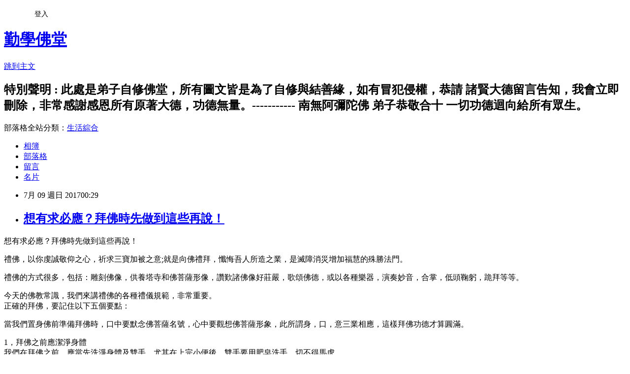

--- FILE ---
content_type: text/html; charset=utf-8
request_url: https://chrischao421953.pixnet.net/blog/posts/9459642622
body_size: 31104
content:
<!DOCTYPE html><html lang="zh-TW"><head><meta charSet="utf-8"/><meta name="viewport" content="width=device-width, initial-scale=1"/><link rel="stylesheet" href="https://static.1px.tw/blog-next/_next/static/chunks/b1e52b495cc0137c.css" data-precedence="next"/><link rel="stylesheet" href="/fix.css?v=202601190744" type="text/css" data-precedence="medium"/><link rel="stylesheet" href="https://s3.1px.tw/blog/theme/choc/iframe-popup.css?v=202601190744" type="text/css" data-precedence="medium"/><link rel="stylesheet" href="https://s3.1px.tw/blog/theme/choc/plugins.min.css?v=202601190744" type="text/css" data-precedence="medium"/><link rel="stylesheet" href="https://s3.1px.tw/blog/theme/choc/openid-comment.css?v=202601190744" type="text/css" data-precedence="medium"/><link rel="stylesheet" href="https://s3.1px.tw/blog/theme/choc/style.min.css?v=202601190744" type="text/css" data-precedence="medium"/><link rel="stylesheet" href="https://s3.1px.tw/blog/theme/choc/main.min.css?v=202601190744" type="text/css" data-precedence="medium"/><link rel="stylesheet" href="https://pimg.1px.tw/chrischao421953/assets/chrischao421953.css?v=202601190744" type="text/css" data-precedence="medium"/><link rel="stylesheet" href="https://s3.1px.tw/blog/theme/choc/author-info.css?v=202601190744" type="text/css" data-precedence="medium"/><link rel="stylesheet" href="https://s3.1px.tw/blog/theme/choc/idlePop.min.css?v=202601190744" type="text/css" data-precedence="medium"/><link rel="preload" as="script" fetchPriority="low" href="https://static.1px.tw/blog-next/_next/static/chunks/94688e2baa9fea03.js"/><script src="https://static.1px.tw/blog-next/_next/static/chunks/41eaa5427c45ebcc.js" async=""></script><script src="https://static.1px.tw/blog-next/_next/static/chunks/e2c6231760bc85bd.js" async=""></script><script src="https://static.1px.tw/blog-next/_next/static/chunks/94bde6376cf279be.js" async=""></script><script src="https://static.1px.tw/blog-next/_next/static/chunks/426b9d9d938a9eb4.js" async=""></script><script src="https://static.1px.tw/blog-next/_next/static/chunks/turbopack-5021d21b4b170dda.js" async=""></script><script src="https://static.1px.tw/blog-next/_next/static/chunks/ff1a16fafef87110.js" async=""></script><script src="https://static.1px.tw/blog-next/_next/static/chunks/e308b2b9ce476a3e.js" async=""></script><script src="https://static.1px.tw/blog-next/_next/static/chunks/2bf79572a40338b7.js" async=""></script><script src="https://static.1px.tw/blog-next/_next/static/chunks/d3c6eed28c1dd8e2.js" async=""></script><script src="https://static.1px.tw/blog-next/_next/static/chunks/d4d39cfc2a072218.js" async=""></script><script src="https://static.1px.tw/blog-next/_next/static/chunks/6a5d72c05b9cd4ba.js" async=""></script><script src="https://static.1px.tw/blog-next/_next/static/chunks/8af6103cf1375f47.js" async=""></script><script src="https://static.1px.tw/blog-next/_next/static/chunks/60d08651d643cedc.js" async=""></script><script src="https://static.1px.tw/blog-next/_next/static/chunks/0ae21416dac1fa83.js" async=""></script><script src="https://static.1px.tw/blog-next/_next/static/chunks/6d1100e43ad18157.js" async=""></script><script src="https://static.1px.tw/blog-next/_next/static/chunks/87eeaf7a3b9005e8.js" async=""></script><script src="https://static.1px.tw/blog-next/_next/static/chunks/ed01c75076819ebd.js" async=""></script><script src="https://static.1px.tw/blog-next/_next/static/chunks/a4df8fc19a9a82e6.js" async=""></script><title>想有求必應？拜佛時先做到這些再說！</title><meta name="description" content="想有求必應？拜佛時先做到這些再說！禮佛，以你虔誠敬仰之心，祈求三寶加被之意;就是向佛禮拜，懺悔吾人所造之業，是滅障消災增加福慧的殊勝法門。"/><meta name="author" content="勤學佛堂"/><meta name="google-adsense-platform-account" content="pub-2647689032095179"/><meta name="fb:app_id" content="101730233200171"/><link rel="canonical" href="https://chrischao421953.pixnet.net/blog/posts/9459642622"/><meta property="og:title" content="想有求必應？拜佛時先做到這些再說！"/><meta property="og:description" content="想有求必應？拜佛時先做到這些再說！禮佛，以你虔誠敬仰之心，祈求三寶加被之意;就是向佛禮拜，懺悔吾人所造之業，是滅障消災增加福慧的殊勝法門。"/><meta property="og:url" content="https://chrischao421953.pixnet.net/blog/posts/9459642622"/><meta property="og:image" content="https://pimg.1px.tw/chrischao421953/1499531557-1444287549.jpg"/><meta property="og:type" content="article"/><meta name="twitter:card" content="summary_large_image"/><meta name="twitter:title" content="想有求必應？拜佛時先做到這些再說！"/><meta name="twitter:description" content="想有求必應？拜佛時先做到這些再說！禮佛，以你虔誠敬仰之心，祈求三寶加被之意;就是向佛禮拜，懺悔吾人所造之業，是滅障消災增加福慧的殊勝法門。"/><meta name="twitter:image" content="https://pimg.1px.tw/chrischao421953/1499531557-1444287549.jpg"/><link rel="icon" href="/favicon.ico?favicon.a62c60e0.ico" sizes="32x32" type="image/x-icon"/><script src="https://static.1px.tw/blog-next/_next/static/chunks/a6dad97d9634a72d.js" noModule=""></script></head><body><!--$--><!--/$--><!--$?--><template id="B:0"></template><!--/$--><script>requestAnimationFrame(function(){$RT=performance.now()});</script><script src="https://static.1px.tw/blog-next/_next/static/chunks/94688e2baa9fea03.js" id="_R_" async=""></script><div hidden id="S:0"><script id="pixnet-vars">
        window.PIXNET = {
          post_id: "9459642622",
          name: "chrischao421953",
          user_id: 0,
          blog_id: "4440332",
          display_ads: true,
          ad_options: {"chictrip":false}
        };
      </script><script type="text/javascript" src="https://code.jquery.com/jquery-latest.min.js"></script><script id="json-ld-article-script" type="application/ld+json">{"@context":"https:\u002F\u002Fschema.org","@type":"BlogPosting","isAccessibleForFree":true,"mainEntityOfPage":{"@type":"WebPage","@id":"https:\u002F\u002Fchrischao421953.pixnet.net\u002Fblog\u002Fposts\u002F9459642622"},"headline":"想有求必應？拜佛時先做到這些再說！","description":"\u003Cimg width=\"403\" height=\"402\" title=\"20100706214107617.jpg\" alt=\"20100706214107617.jpg\" src=\"https:\u002F\u002Fpic.pimg.tw\u002Fchrischao421953\u002F1499531557-1444287549.jpg?v=1499531559\"\u003E\u003Cbr \u002F\u003E\u003Cbr\u003E\u003Cspan style=\"font-size: large;\"\u003E\u003Cspan style=\"font-family: 標楷體;\"\u003E想有求必應？拜佛時先做到這些再說！\u003C\u002Fspan\u003E\u003C\u002Fspan\u003E\u003Cbr\u003E\u003Cspan style=\"font-size: large;\"\u003E\u003Cspan style=\"font-family: 標楷體;\"\u003E禮佛，以你虔誠敬仰之心，祈求三寶加被之意;就是向佛禮拜，懺悔吾人所造之業，是滅障消災增加福慧的殊勝法門。\u003C\u002Fspan\u003E\u003C\u002Fspan\u003E","articleBody":"\u003Cp\u003E\u003Cimg width=\"403\" height=\"402\" title=\"20100706214107617.jpg\" alt=\"20100706214107617.jpg\" src=\"https:\u002F\u002Fpimg.1px.tw\u002Fchrischao421953\u002F1499531557-1444287549.jpg\"\u003E\u003C\u002Fp\u003E\n\n\u003Cp style=\"line-height: 32pt;\"\u003E\u003Cspan style=\"color: red;\"\u003E\u003Cspan style=\"font-size: large;\"\u003E\u003Cspan style=\"font-family: 標楷體;\"\u003E想有求必應？拜佛時先做到這些再說！\u003C\u002Fspan\u003E\u003C\u002Fspan\u003E\u003C\u002Fspan\u003E\u003C\u002Fp\u003E\n\n\u003Cp style=\"line-height: 32pt;\"\u003E\u003Cspan style=\"color: black;\"\u003E\u003Cspan style=\"font-size: large;\"\u003E\u003Cspan style=\"font-family: 標楷體;\"\u003E禮佛，以你虔誠敬仰之心，祈求三寶加被之意;就是向佛禮拜，懺悔吾人所造之業，是滅障消災增加福慧的殊勝法門。\u003C\u002Fspan\u003E\u003C\u002Fspan\u003E\u003C\u002Fspan\u003E\u003C\u002Fp\u003E\n\n\u003Cp style=\"line-height: 32pt;\"\u003E\u003Cspan style=\"color: black;\"\u003E\u003Cspan style=\"font-size: large;\"\u003E\u003Cspan style=\"font-family: 標楷體;\"\u003E禮佛的方式很多，包括：雕刻佛像，供養塔寺和佛菩薩形像，讚歎諸佛像好莊嚴，歌頌佛德，或以各種樂器，演奏妙音，合掌，低頭鞠躬，跪拜等等。\u003C\u002Fspan\u003E\u003C\u002Fspan\u003E\u003C\u002Fspan\u003E\u003C\u002Fp\u003E\n\n\u003Cp style=\"line-height: 32pt;\"\u003E\u003Cspan style=\"color: black;\"\u003E\u003Cspan style=\"font-size: large;\"\u003E\u003Cspan style=\"font-family: 標楷體;\"\u003E今天的佛教常識，我們來講禮佛的各種禮儀規範，非常重要。\u003C\u002Fspan\u003E\u003C\u002Fspan\u003E\u003C\u002Fspan\u003E\u003Cbr\u003E\n\u003Cspan style=\"color: red;\"\u003E\u003Cspan style=\"font-size: large;\"\u003E\u003Cspan style=\"font-family: 標楷體;\"\u003E正確的拜佛，要記住以下五個要點：\u003C\u002Fspan\u003E\u003C\u002Fspan\u003E\u003C\u002Fspan\u003E\u003C\u002Fp\u003E\n\n\u003Cp style=\"line-height: 32pt;\"\u003E\u003Cspan style=\"color: black;\"\u003E\u003Cspan style=\"font-size: large;\"\u003E\u003Cspan style=\"font-family: 標楷體;\"\u003E當我們置身佛前準備拜佛時，口中要默念佛菩薩名號，心中要觀想佛菩薩形象，此所謂身，口，意三業相應，這樣拜佛功德才算圓滿。\u003C\u002Fspan\u003E\u003C\u002Fspan\u003E\u003C\u002Fspan\u003E\u003C\u002Fp\u003E\n\n\u003Cp style=\"line-height: 32pt;\"\u003E\u003Cspan\u003E\u003Cspan style=\"color: red;\"\u003E\u003Cspan style=\"font-size: large;\"\u003E\u003Cspan style=\"font-family: 標楷體;\"\u003E1\u003C\u002Fspan\u003E\u003C\u002Fspan\u003E\u003C\u002Fspan\u003E\u003C\u002Fspan\u003E\u003Cspan style=\"color: red;\"\u003E\u003Cspan style=\"font-size: large;\"\u003E\u003Cspan style=\"font-family: 標楷體;\"\u003E，拜佛之前應潔淨身體\u003C\u002Fspan\u003E\u003C\u002Fspan\u003E\u003C\u002Fspan\u003E\u003Cbr\u003E\n\u003Cspan style=\"color: black;\"\u003E\u003Cspan style=\"font-size: large;\"\u003E\u003Cspan style=\"font-family: 標楷體;\"\u003E我們在拜佛之前，應當先洗淨身體及雙手，尤其在上完小便後，雙手要用肥皂洗手，切不得馬虎。\u003C\u002Fspan\u003E\u003C\u002Fspan\u003E\u003Cbr\u003E\n\u003Cspan style=\"font-size: large;\"\u003E\u003Cspan style=\"font-family: 標楷體;\"\u003E關於此事，實少人能遵行圓滿，幾乎都嫌羅嗦繁瑣，須知此是拜佛最大禮貌，試想穿一件髒衣服禮佛，能得到佛菩薩加持嗎？你已不誠不淨在先，又何來感應呢？為表最大敬意，此必須確定遵行為要。\u003C\u002Fspan\u003E\u003C\u002Fspan\u003E\u003C\u002Fspan\u003E\u003C\u002Fp\u003E\n\n\u003Cp style=\"line-height: 32pt;\"\u003E\u003Cspan\u003E\u003Cspan style=\"color: red;\"\u003E\u003Cspan style=\"font-size: large;\"\u003E\u003Cspan style=\"font-family: 標楷體;\"\u003E2\u003C\u002Fspan\u003E\u003C\u002Fspan\u003E\u003C\u002Fspan\u003E\u003C\u002Fspan\u003E\u003Cspan style=\"color: red;\"\u003E\u003Cspan style=\"font-size: large;\"\u003E\u003Cspan style=\"font-family: 標楷體;\"\u003E，禮佛之前勿吃葷食，辛味，菸酒\u003C\u002Fspan\u003E\u003C\u002Fspan\u003E\u003C\u002Fspan\u003E\u003Cbr\u003E\n\u003Cspan style=\"color: black;\"\u003E\u003Cspan style=\"font-size: large;\"\u003E\u003Cspan style=\"font-family: 標楷體;\"\u003E在吃食方面，拜佛前請勿吃食蒜，蔥，魚肉，酒，及嚼檳榔，吸煙草，而免口污臭;否則，對佛菩薩禱告是相當不敬的縱使與人說話，滿嘴臭腥味亦是不禮貌行為，亦會遭人排斥，更何況是拜佛！有人拜佛時更絕妙，口中邊嚼口香糖邊拜佛，也有吃檳榔的，邊咬邊拜，令人相當無語！實在造業非淺。\u003C\u002Fspan\u003E\u003C\u002Fspan\u003E\u003C\u002Fspan\u003E\u003C\u002Fp\u003E\n\n\u003Cp style=\"line-height: 32pt;\"\u003E\u003Cspan style=\"font-size: large;\"\u003E\u003Cspan style=\"font-family: 標楷體;\"\u003E\u003Cspan style=\"color: red;\"\u003E3\u003C\u002Fspan\u003E\u003Cspan style=\"color: red;\"\u003E，有人禮佛勿從前面過\u003C\u002Fspan\u003E\u003C\u002Fspan\u003E\u003C\u002Fspan\u003E\u003Cbr\u003E\n\u003Cspan style=\"color: black;\"\u003E\u003Cspan style=\"font-size: large;\"\u003E\u003Cspan style=\"font-family: 標楷體;\"\u003E在佛堂內，見有人跪地禮拜佛菩薩時，勿從前面經過，我們凡人是無福消受人家之禮拜。他在拜佛，你從前面經過，不是等於在拜你嗎？這點禮節，有很多人都會疏忽。\u003C\u002Fspan\u003E\u003C\u002Fspan\u003E\u003Cbr\u003E\n\u003Cspan style=\"font-size: large;\"\u003E\u003Cspan style=\"font-family: 標楷體;\"\u003E拜佛應盡量靠近佛桌面前拜佛，不要離得太遠，免得人家要繞一大圈從後面而過。\u003C\u002Fspan\u003E\u003C\u002Fspan\u003E\u003C\u002Fspan\u003E\u003C\u002Fp\u003E\n\n\u003Cp style=\"line-height: 32pt;\"\u003E\u003Cspan\u003E\u003Cspan style=\"color: red;\"\u003E\u003Cspan style=\"font-size: large;\"\u003E\u003Cspan style=\"font-family: 標楷體;\"\u003E4\u003C\u002Fspan\u003E\u003C\u002Fspan\u003E\u003C\u002Fspan\u003E\u003C\u002Fspan\u003E\u003Cspan style=\"color: red;\"\u003E\u003Cspan style=\"font-size: large;\"\u003E\u003Cspan style=\"font-family: 標楷體;\"\u003E，拜佛姿勢要莊嚴正確不可傾斜不正\u003C\u002Fspan\u003E\u003C\u002Fspan\u003E\u003C\u002Fspan\u003E\u003Cbr\u003E\n\u003Cspan style=\"color: black;\"\u003E\u003Cspan style=\"font-size: large;\"\u003E\u003Cspan style=\"font-family: 標楷體;\"\u003E很多人拜佛姿勢東歪西斜，漫不經心，兩手合掌又合不攏，不是太高就是太低，拜佛心不誠，顯不出莊嚴相，難得感應消業。\u003C\u002Fspan\u003E\u003C\u002Fspan\u003E\u003C\u002Fspan\u003E\u003C\u002Fp\u003E\n\n\u003Cp style=\"line-height: 32pt;\"\u003E\u003Cspan style=\"color: black;\"\u003E\u003Cspan style=\"font-size: large;\"\u003E\u003Cspan style=\"font-family: 標楷體;\"\u003E一個人拜佛心誠，他的拜佛姿勢定莊嚴又肅穆，看了自令人起恭敬之心。合掌拜佛，定要雙手十指併攏，不用力地靠著兩胸部心窩處，十指朝天，不可傾斜指向佛，這樣不禮貌，然後再問訊跪拜動作。\u003C\u002Fspan\u003E\u003C\u002Fspan\u003E\u003C\u002Fspan\u003E\u003C\u002Fp\u003E\n\n\u003Cp style=\"line-height: 32pt;\"\u003E\u003Cspan style=\"color: black;\"\u003E\u003Cspan style=\"font-size: large;\"\u003E\u003Cspan style=\"font-family: 標楷體;\"\u003E若不會執香問訊，正確拜香應是頭向前一拜，而手拿香亦同時向前一拜，連續三拜即可，拜時要緩慢而顯莊嚴。\u003C\u002Fspan\u003E\u003C\u002Fspan\u003E\u003C\u002Fspan\u003E\u003C\u002Fp\u003E\n\n\u003Cp style=\"line-height: 32pt;\"\u003E\u003Cspan\u003E\u003Cspan style=\"color: red;\"\u003E\u003Cspan style=\"font-size: large;\"\u003E\u003Cspan style=\"font-family: 標楷體;\"\u003E5\u003C\u002Fspan\u003E\u003C\u002Fspan\u003E\u003C\u002Fspan\u003E\u003C\u002Fspan\u003E\u003Cspan style=\"color: red;\"\u003E\u003Cspan style=\"font-size: large;\"\u003E\u003Cspan style=\"font-family: 標楷體;\"\u003E，拜佛不一定要點香\u003C\u002Fspan\u003E\u003C\u002Fspan\u003E\u003C\u002Fspan\u003E\u003Cbr\u003E\n\u003Cspan style=\"color: black;\"\u003E\u003Cspan style=\"font-size: large;\"\u003E\u003Cspan style=\"font-family: 標楷體;\"\u003E我們到佛寺禮佛，不一定要點香拜佛方可顯出誠心，佛教最大禮節是向佛五體投地禮拜，是代表最崇高之敬意與禮節。\u003C\u002Fspan\u003E\u003C\u002Fspan\u003E\u003C\u002Fspan\u003E\u003C\u002Fp\u003E\n","image":["https:\u002F\u002Fpimg.1px.tw\u002Fchrischao421953\u002F1499531557-1444287549.jpg"],"author":{"@type":"Person","name":"勤學佛堂","url":"https:\u002F\u002Fwww.pixnet.net\u002Fpcard\u002Fchrischao421953"},"publisher":{"@type":"Organization","name":"勤學佛堂","logo":{"@type":"ImageObject","url":"https:\u002F\u002Fs3.1px.tw\u002Fblog\u002Fcommon\u002Favatar\u002Fblog_cover_light.jpg"}},"datePublished":"2017-07-08T16:29:55.000Z","dateModified":"","keywords":[],"articleSection":"啟發"}</script><template id="P:1"></template><template id="P:2"></template><template id="P:3"></template><section aria-label="Notifications alt+T" tabindex="-1" aria-live="polite" aria-relevant="additions text" aria-atomic="false"></section></div><script>(self.__next_f=self.__next_f||[]).push([0])</script><script>self.__next_f.push([1,"1:\"$Sreact.fragment\"\n3:I[39756,[\"https://static.1px.tw/blog-next/_next/static/chunks/ff1a16fafef87110.js\",\"https://static.1px.tw/blog-next/_next/static/chunks/e308b2b9ce476a3e.js\"],\"default\"]\n4:I[53536,[\"https://static.1px.tw/blog-next/_next/static/chunks/ff1a16fafef87110.js\",\"https://static.1px.tw/blog-next/_next/static/chunks/e308b2b9ce476a3e.js\"],\"default\"]\n6:I[97367,[\"https://static.1px.tw/blog-next/_next/static/chunks/ff1a16fafef87110.js\",\"https://static.1px.tw/blog-next/_next/static/chunks/e308b2b9ce476a3e.js\"],\"OutletBoundary\"]\n8:I[97367,[\"https://static.1px.tw/blog-next/_next/static/chunks/ff1a16fafef87110.js\",\"https://static.1px.tw/blog-next/_next/static/chunks/e308b2b9ce476a3e.js\"],\"ViewportBoundary\"]\na:I[97367,[\"https://static.1px.tw/blog-next/_next/static/chunks/ff1a16fafef87110.js\",\"https://static.1px.tw/blog-next/_next/static/chunks/e308b2b9ce476a3e.js\"],\"MetadataBoundary\"]\nc:I[63491,[\"https://static.1px.tw/blog-next/_next/static/chunks/2bf79572a40338b7.js\",\"https://static.1px.tw/blog-next/_next/static/chunks/d3c6eed28c1dd8e2.js\"],\"default\"]\n:HL[\"https://static.1px.tw/blog-next/_next/static/chunks/b1e52b495cc0137c.css\",\"style\"]\n"])</script><script>self.__next_f.push([1,"0:{\"P\":null,\"b\":\"jLMCWaFgMfR_swzrVDvgI\",\"c\":[\"\",\"blog\",\"posts\",\"9459642622\"],\"q\":\"\",\"i\":false,\"f\":[[[\"\",{\"children\":[\"blog\",{\"children\":[\"posts\",{\"children\":[[\"id\",\"9459642622\",\"d\"],{\"children\":[\"__PAGE__\",{}]}]}]}]},\"$undefined\",\"$undefined\",true],[[\"$\",\"$1\",\"c\",{\"children\":[[[\"$\",\"script\",\"script-0\",{\"src\":\"https://static.1px.tw/blog-next/_next/static/chunks/d4d39cfc2a072218.js\",\"async\":true,\"nonce\":\"$undefined\"}],[\"$\",\"script\",\"script-1\",{\"src\":\"https://static.1px.tw/blog-next/_next/static/chunks/6a5d72c05b9cd4ba.js\",\"async\":true,\"nonce\":\"$undefined\"}],[\"$\",\"script\",\"script-2\",{\"src\":\"https://static.1px.tw/blog-next/_next/static/chunks/8af6103cf1375f47.js\",\"async\":true,\"nonce\":\"$undefined\"}]],\"$L2\"]}],{\"children\":[[\"$\",\"$1\",\"c\",{\"children\":[null,[\"$\",\"$L3\",null,{\"parallelRouterKey\":\"children\",\"error\":\"$undefined\",\"errorStyles\":\"$undefined\",\"errorScripts\":\"$undefined\",\"template\":[\"$\",\"$L4\",null,{}],\"templateStyles\":\"$undefined\",\"templateScripts\":\"$undefined\",\"notFound\":\"$undefined\",\"forbidden\":\"$undefined\",\"unauthorized\":\"$undefined\"}]]}],{\"children\":[[\"$\",\"$1\",\"c\",{\"children\":[null,[\"$\",\"$L3\",null,{\"parallelRouterKey\":\"children\",\"error\":\"$undefined\",\"errorStyles\":\"$undefined\",\"errorScripts\":\"$undefined\",\"template\":[\"$\",\"$L4\",null,{}],\"templateStyles\":\"$undefined\",\"templateScripts\":\"$undefined\",\"notFound\":\"$undefined\",\"forbidden\":\"$undefined\",\"unauthorized\":\"$undefined\"}]]}],{\"children\":[[\"$\",\"$1\",\"c\",{\"children\":[null,[\"$\",\"$L3\",null,{\"parallelRouterKey\":\"children\",\"error\":\"$undefined\",\"errorStyles\":\"$undefined\",\"errorScripts\":\"$undefined\",\"template\":[\"$\",\"$L4\",null,{}],\"templateStyles\":\"$undefined\",\"templateScripts\":\"$undefined\",\"notFound\":\"$undefined\",\"forbidden\":\"$undefined\",\"unauthorized\":\"$undefined\"}]]}],{\"children\":[[\"$\",\"$1\",\"c\",{\"children\":[\"$L5\",[[\"$\",\"link\",\"0\",{\"rel\":\"stylesheet\",\"href\":\"https://static.1px.tw/blog-next/_next/static/chunks/b1e52b495cc0137c.css\",\"precedence\":\"next\",\"crossOrigin\":\"$undefined\",\"nonce\":\"$undefined\"}],[\"$\",\"script\",\"script-0\",{\"src\":\"https://static.1px.tw/blog-next/_next/static/chunks/0ae21416dac1fa83.js\",\"async\":true,\"nonce\":\"$undefined\"}],[\"$\",\"script\",\"script-1\",{\"src\":\"https://static.1px.tw/blog-next/_next/static/chunks/6d1100e43ad18157.js\",\"async\":true,\"nonce\":\"$undefined\"}],[\"$\",\"script\",\"script-2\",{\"src\":\"https://static.1px.tw/blog-next/_next/static/chunks/87eeaf7a3b9005e8.js\",\"async\":true,\"nonce\":\"$undefined\"}],[\"$\",\"script\",\"script-3\",{\"src\":\"https://static.1px.tw/blog-next/_next/static/chunks/ed01c75076819ebd.js\",\"async\":true,\"nonce\":\"$undefined\"}],[\"$\",\"script\",\"script-4\",{\"src\":\"https://static.1px.tw/blog-next/_next/static/chunks/a4df8fc19a9a82e6.js\",\"async\":true,\"nonce\":\"$undefined\"}]],[\"$\",\"$L6\",null,{\"children\":\"$@7\"}]]}],{},null,false,false]},null,false,false]},null,false,false]},null,false,false]},null,false,false],[\"$\",\"$1\",\"h\",{\"children\":[null,[\"$\",\"$L8\",null,{\"children\":\"$@9\"}],[\"$\",\"$La\",null,{\"children\":\"$@b\"}],null]}],false]],\"m\":\"$undefined\",\"G\":[\"$c\",[]],\"S\":false}\n"])</script><script>self.__next_f.push([1,"9:[[\"$\",\"meta\",\"0\",{\"charSet\":\"utf-8\"}],[\"$\",\"meta\",\"1\",{\"name\":\"viewport\",\"content\":\"width=device-width, initial-scale=1\"}]]\n"])</script><script>self.__next_f.push([1,"d:I[79520,[\"https://static.1px.tw/blog-next/_next/static/chunks/d4d39cfc2a072218.js\",\"https://static.1px.tw/blog-next/_next/static/chunks/6a5d72c05b9cd4ba.js\",\"https://static.1px.tw/blog-next/_next/static/chunks/8af6103cf1375f47.js\"],\"\"]\n10:I[2352,[\"https://static.1px.tw/blog-next/_next/static/chunks/d4d39cfc2a072218.js\",\"https://static.1px.tw/blog-next/_next/static/chunks/6a5d72c05b9cd4ba.js\",\"https://static.1px.tw/blog-next/_next/static/chunks/8af6103cf1375f47.js\"],\"AdultWarningModal\"]\n11:I[69182,[\"https://static.1px.tw/blog-next/_next/static/chunks/d4d39cfc2a072218.js\",\"https://static.1px.tw/blog-next/_next/static/chunks/6a5d72c05b9cd4ba.js\",\"https://static.1px.tw/blog-next/_next/static/chunks/8af6103cf1375f47.js\"],\"HydrationComplete\"]\n12:I[12985,[\"https://static.1px.tw/blog-next/_next/static/chunks/d4d39cfc2a072218.js\",\"https://static.1px.tw/blog-next/_next/static/chunks/6a5d72c05b9cd4ba.js\",\"https://static.1px.tw/blog-next/_next/static/chunks/8af6103cf1375f47.js\"],\"NuqsAdapter\"]\n13:I[82782,[\"https://static.1px.tw/blog-next/_next/static/chunks/d4d39cfc2a072218.js\",\"https://static.1px.tw/blog-next/_next/static/chunks/6a5d72c05b9cd4ba.js\",\"https://static.1px.tw/blog-next/_next/static/chunks/8af6103cf1375f47.js\"],\"RefineContext\"]\n14:I[29306,[\"https://static.1px.tw/blog-next/_next/static/chunks/d4d39cfc2a072218.js\",\"https://static.1px.tw/blog-next/_next/static/chunks/6a5d72c05b9cd4ba.js\",\"https://static.1px.tw/blog-next/_next/static/chunks/8af6103cf1375f47.js\",\"https://static.1px.tw/blog-next/_next/static/chunks/60d08651d643cedc.js\",\"https://static.1px.tw/blog-next/_next/static/chunks/d3c6eed28c1dd8e2.js\"],\"default\"]\n2:[\"$\",\"html\",null,{\"lang\":\"zh-TW\",\"children\":[[\"$\",\"$Ld\",null,{\"id\":\"google-tag-manager\",\"strategy\":\"afterInteractive\",\"children\":\"\\n(function(w,d,s,l,i){w[l]=w[l]||[];w[l].push({'gtm.start':\\nnew Date().getTime(),event:'gtm.js'});var f=d.getElementsByTagName(s)[0],\\nj=d.createElement(s),dl=l!='dataLayer'?'\u0026l='+l:'';j.async=true;j.src=\\n'https://www.googletagmanager.com/gtm.js?id='+i+dl;f.parentNode.insertBefore(j,f);\\n})(window,document,'script','dataLayer','GTM-TRLQMPKX');\\n  \"}],\"$Le\",\"$Lf\",[\"$\",\"body\",null,{\"children\":[[\"$\",\"$L10\",null,{\"display\":false}],[\"$\",\"$L11\",null,{}],[\"$\",\"$L12\",null,{\"children\":[\"$\",\"$L13\",null,{\"children\":[\"$\",\"$L3\",null,{\"parallelRouterKey\":\"children\",\"error\":\"$undefined\",\"errorStyles\":\"$undefined\",\"errorScripts\":\"$undefined\",\"template\":[\"$\",\"$L4\",null,{}],\"templateStyles\":\"$undefined\",\"templateScripts\":\"$undefined\",\"notFound\":[[\"$\",\"$L14\",null,{}],[]],\"forbidden\":\"$undefined\",\"unauthorized\":\"$undefined\"}]}]}]]}]]}]\n"])</script><script>self.__next_f.push([1,"e:null\nf:null\n"])</script><script>self.__next_f.push([1,"16:I[27201,[\"https://static.1px.tw/blog-next/_next/static/chunks/ff1a16fafef87110.js\",\"https://static.1px.tw/blog-next/_next/static/chunks/e308b2b9ce476a3e.js\"],\"IconMark\"]\n5:[[\"$\",\"script\",null,{\"id\":\"pixnet-vars\",\"children\":\"\\n        window.PIXNET = {\\n          post_id: \\\"9459642622\\\",\\n          name: \\\"chrischao421953\\\",\\n          user_id: 0,\\n          blog_id: \\\"4440332\\\",\\n          display_ads: true,\\n          ad_options: {\\\"chictrip\\\":false}\\n        };\\n      \"}],\"$L15\"]\n"])</script><script>self.__next_f.push([1,"b:[[\"$\",\"title\",\"0\",{\"children\":\"想有求必應？拜佛時先做到這些再說！\"}],[\"$\",\"meta\",\"1\",{\"name\":\"description\",\"content\":\"想有求必應？拜佛時先做到這些再說！禮佛，以你虔誠敬仰之心，祈求三寶加被之意;就是向佛禮拜，懺悔吾人所造之業，是滅障消災增加福慧的殊勝法門。\"}],[\"$\",\"meta\",\"2\",{\"name\":\"author\",\"content\":\"勤學佛堂\"}],[\"$\",\"meta\",\"3\",{\"name\":\"google-adsense-platform-account\",\"content\":\"pub-2647689032095179\"}],[\"$\",\"meta\",\"4\",{\"name\":\"fb:app_id\",\"content\":\"101730233200171\"}],[\"$\",\"link\",\"5\",{\"rel\":\"canonical\",\"href\":\"https://chrischao421953.pixnet.net/blog/posts/9459642622\"}],[\"$\",\"meta\",\"6\",{\"property\":\"og:title\",\"content\":\"想有求必應？拜佛時先做到這些再說！\"}],[\"$\",\"meta\",\"7\",{\"property\":\"og:description\",\"content\":\"想有求必應？拜佛時先做到這些再說！禮佛，以你虔誠敬仰之心，祈求三寶加被之意;就是向佛禮拜，懺悔吾人所造之業，是滅障消災增加福慧的殊勝法門。\"}],[\"$\",\"meta\",\"8\",{\"property\":\"og:url\",\"content\":\"https://chrischao421953.pixnet.net/blog/posts/9459642622\"}],[\"$\",\"meta\",\"9\",{\"property\":\"og:image\",\"content\":\"https://pimg.1px.tw/chrischao421953/1499531557-1444287549.jpg\"}],[\"$\",\"meta\",\"10\",{\"property\":\"og:type\",\"content\":\"article\"}],[\"$\",\"meta\",\"11\",{\"name\":\"twitter:card\",\"content\":\"summary_large_image\"}],[\"$\",\"meta\",\"12\",{\"name\":\"twitter:title\",\"content\":\"想有求必應？拜佛時先做到這些再說！\"}],[\"$\",\"meta\",\"13\",{\"name\":\"twitter:description\",\"content\":\"想有求必應？拜佛時先做到這些再說！禮佛，以你虔誠敬仰之心，祈求三寶加被之意;就是向佛禮拜，懺悔吾人所造之業，是滅障消災增加福慧的殊勝法門。\"}],[\"$\",\"meta\",\"14\",{\"name\":\"twitter:image\",\"content\":\"https://pimg.1px.tw/chrischao421953/1499531557-1444287549.jpg\"}],[\"$\",\"link\",\"15\",{\"rel\":\"icon\",\"href\":\"/favicon.ico?favicon.a62c60e0.ico\",\"sizes\":\"32x32\",\"type\":\"image/x-icon\"}],[\"$\",\"$L16\",\"16\",{}]]\n"])</script><script>self.__next_f.push([1,"7:null\n"])</script><script>self.__next_f.push([1,":HL[\"/fix.css?v=202601190744\",\"style\",{\"type\":\"text/css\"}]\n:HL[\"https://s3.1px.tw/blog/theme/choc/iframe-popup.css?v=202601190744\",\"style\",{\"type\":\"text/css\"}]\n:HL[\"https://s3.1px.tw/blog/theme/choc/plugins.min.css?v=202601190744\",\"style\",{\"type\":\"text/css\"}]\n:HL[\"https://s3.1px.tw/blog/theme/choc/openid-comment.css?v=202601190744\",\"style\",{\"type\":\"text/css\"}]\n:HL[\"https://s3.1px.tw/blog/theme/choc/style.min.css?v=202601190744\",\"style\",{\"type\":\"text/css\"}]\n:HL[\"https://s3.1px.tw/blog/theme/choc/main.min.css?v=202601190744\",\"style\",{\"type\":\"text/css\"}]\n:HL[\"https://pimg.1px.tw/chrischao421953/assets/chrischao421953.css?v=202601190744\",\"style\",{\"type\":\"text/css\"}]\n:HL[\"https://s3.1px.tw/blog/theme/choc/author-info.css?v=202601190744\",\"style\",{\"type\":\"text/css\"}]\n:HL[\"https://s3.1px.tw/blog/theme/choc/idlePop.min.css?v=202601190744\",\"style\",{\"type\":\"text/css\"}]\n17:T2846,"])</script><script>self.__next_f.push([1,"{\"@context\":\"https:\\u002F\\u002Fschema.org\",\"@type\":\"BlogPosting\",\"isAccessibleForFree\":true,\"mainEntityOfPage\":{\"@type\":\"WebPage\",\"@id\":\"https:\\u002F\\u002Fchrischao421953.pixnet.net\\u002Fblog\\u002Fposts\\u002F9459642622\"},\"headline\":\"想有求必應？拜佛時先做到這些再說！\",\"description\":\"\\u003Cimg width=\\\"403\\\" height=\\\"402\\\" title=\\\"20100706214107617.jpg\\\" alt=\\\"20100706214107617.jpg\\\" src=\\\"https:\\u002F\\u002Fpic.pimg.tw\\u002Fchrischao421953\\u002F1499531557-1444287549.jpg?v=1499531559\\\"\\u003E\\u003Cbr \\u002F\\u003E\\u003Cbr\\u003E\\u003Cspan style=\\\"font-size: large;\\\"\\u003E\\u003Cspan style=\\\"font-family: 標楷體;\\\"\\u003E想有求必應？拜佛時先做到這些再說！\\u003C\\u002Fspan\\u003E\\u003C\\u002Fspan\\u003E\\u003Cbr\\u003E\\u003Cspan style=\\\"font-size: large;\\\"\\u003E\\u003Cspan style=\\\"font-family: 標楷體;\\\"\\u003E禮佛，以你虔誠敬仰之心，祈求三寶加被之意;就是向佛禮拜，懺悔吾人所造之業，是滅障消災增加福慧的殊勝法門。\\u003C\\u002Fspan\\u003E\\u003C\\u002Fspan\\u003E\",\"articleBody\":\"\\u003Cp\\u003E\\u003Cimg width=\\\"403\\\" height=\\\"402\\\" title=\\\"20100706214107617.jpg\\\" alt=\\\"20100706214107617.jpg\\\" src=\\\"https:\\u002F\\u002Fpimg.1px.tw\\u002Fchrischao421953\\u002F1499531557-1444287549.jpg\\\"\\u003E\\u003C\\u002Fp\\u003E\\n\\n\\u003Cp style=\\\"line-height: 32pt;\\\"\\u003E\\u003Cspan style=\\\"color: red;\\\"\\u003E\\u003Cspan style=\\\"font-size: large;\\\"\\u003E\\u003Cspan style=\\\"font-family: 標楷體;\\\"\\u003E想有求必應？拜佛時先做到這些再說！\\u003C\\u002Fspan\\u003E\\u003C\\u002Fspan\\u003E\\u003C\\u002Fspan\\u003E\\u003C\\u002Fp\\u003E\\n\\n\\u003Cp style=\\\"line-height: 32pt;\\\"\\u003E\\u003Cspan style=\\\"color: black;\\\"\\u003E\\u003Cspan style=\\\"font-size: large;\\\"\\u003E\\u003Cspan style=\\\"font-family: 標楷體;\\\"\\u003E禮佛，以你虔誠敬仰之心，祈求三寶加被之意;就是向佛禮拜，懺悔吾人所造之業，是滅障消災增加福慧的殊勝法門。\\u003C\\u002Fspan\\u003E\\u003C\\u002Fspan\\u003E\\u003C\\u002Fspan\\u003E\\u003C\\u002Fp\\u003E\\n\\n\\u003Cp style=\\\"line-height: 32pt;\\\"\\u003E\\u003Cspan style=\\\"color: black;\\\"\\u003E\\u003Cspan style=\\\"font-size: large;\\\"\\u003E\\u003Cspan style=\\\"font-family: 標楷體;\\\"\\u003E禮佛的方式很多，包括：雕刻佛像，供養塔寺和佛菩薩形像，讚歎諸佛像好莊嚴，歌頌佛德，或以各種樂器，演奏妙音，合掌，低頭鞠躬，跪拜等等。\\u003C\\u002Fspan\\u003E\\u003C\\u002Fspan\\u003E\\u003C\\u002Fspan\\u003E\\u003C\\u002Fp\\u003E\\n\\n\\u003Cp style=\\\"line-height: 32pt;\\\"\\u003E\\u003Cspan style=\\\"color: black;\\\"\\u003E\\u003Cspan style=\\\"font-size: large;\\\"\\u003E\\u003Cspan style=\\\"font-family: 標楷體;\\\"\\u003E今天的佛教常識，我們來講禮佛的各種禮儀規範，非常重要。\\u003C\\u002Fspan\\u003E\\u003C\\u002Fspan\\u003E\\u003C\\u002Fspan\\u003E\\u003Cbr\\u003E\\n\\u003Cspan style=\\\"color: red;\\\"\\u003E\\u003Cspan style=\\\"font-size: large;\\\"\\u003E\\u003Cspan style=\\\"font-family: 標楷體;\\\"\\u003E正確的拜佛，要記住以下五個要點：\\u003C\\u002Fspan\\u003E\\u003C\\u002Fspan\\u003E\\u003C\\u002Fspan\\u003E\\u003C\\u002Fp\\u003E\\n\\n\\u003Cp style=\\\"line-height: 32pt;\\\"\\u003E\\u003Cspan style=\\\"color: black;\\\"\\u003E\\u003Cspan style=\\\"font-size: large;\\\"\\u003E\\u003Cspan style=\\\"font-family: 標楷體;\\\"\\u003E當我們置身佛前準備拜佛時，口中要默念佛菩薩名號，心中要觀想佛菩薩形象，此所謂身，口，意三業相應，這樣拜佛功德才算圓滿。\\u003C\\u002Fspan\\u003E\\u003C\\u002Fspan\\u003E\\u003C\\u002Fspan\\u003E\\u003C\\u002Fp\\u003E\\n\\n\\u003Cp style=\\\"line-height: 32pt;\\\"\\u003E\\u003Cspan\\u003E\\u003Cspan style=\\\"color: red;\\\"\\u003E\\u003Cspan style=\\\"font-size: large;\\\"\\u003E\\u003Cspan style=\\\"font-family: 標楷體;\\\"\\u003E1\\u003C\\u002Fspan\\u003E\\u003C\\u002Fspan\\u003E\\u003C\\u002Fspan\\u003E\\u003C\\u002Fspan\\u003E\\u003Cspan style=\\\"color: red;\\\"\\u003E\\u003Cspan style=\\\"font-size: large;\\\"\\u003E\\u003Cspan style=\\\"font-family: 標楷體;\\\"\\u003E，拜佛之前應潔淨身體\\u003C\\u002Fspan\\u003E\\u003C\\u002Fspan\\u003E\\u003C\\u002Fspan\\u003E\\u003Cbr\\u003E\\n\\u003Cspan style=\\\"color: black;\\\"\\u003E\\u003Cspan style=\\\"font-size: large;\\\"\\u003E\\u003Cspan style=\\\"font-family: 標楷體;\\\"\\u003E我們在拜佛之前，應當先洗淨身體及雙手，尤其在上完小便後，雙手要用肥皂洗手，切不得馬虎。\\u003C\\u002Fspan\\u003E\\u003C\\u002Fspan\\u003E\\u003Cbr\\u003E\\n\\u003Cspan style=\\\"font-size: large;\\\"\\u003E\\u003Cspan style=\\\"font-family: 標楷體;\\\"\\u003E關於此事，實少人能遵行圓滿，幾乎都嫌羅嗦繁瑣，須知此是拜佛最大禮貌，試想穿一件髒衣服禮佛，能得到佛菩薩加持嗎？你已不誠不淨在先，又何來感應呢？為表最大敬意，此必須確定遵行為要。\\u003C\\u002Fspan\\u003E\\u003C\\u002Fspan\\u003E\\u003C\\u002Fspan\\u003E\\u003C\\u002Fp\\u003E\\n\\n\\u003Cp style=\\\"line-height: 32pt;\\\"\\u003E\\u003Cspan\\u003E\\u003Cspan style=\\\"color: red;\\\"\\u003E\\u003Cspan style=\\\"font-size: large;\\\"\\u003E\\u003Cspan style=\\\"font-family: 標楷體;\\\"\\u003E2\\u003C\\u002Fspan\\u003E\\u003C\\u002Fspan\\u003E\\u003C\\u002Fspan\\u003E\\u003C\\u002Fspan\\u003E\\u003Cspan style=\\\"color: red;\\\"\\u003E\\u003Cspan style=\\\"font-size: large;\\\"\\u003E\\u003Cspan style=\\\"font-family: 標楷體;\\\"\\u003E，禮佛之前勿吃葷食，辛味，菸酒\\u003C\\u002Fspan\\u003E\\u003C\\u002Fspan\\u003E\\u003C\\u002Fspan\\u003E\\u003Cbr\\u003E\\n\\u003Cspan style=\\\"color: black;\\\"\\u003E\\u003Cspan style=\\\"font-size: large;\\\"\\u003E\\u003Cspan style=\\\"font-family: 標楷體;\\\"\\u003E在吃食方面，拜佛前請勿吃食蒜，蔥，魚肉，酒，及嚼檳榔，吸煙草，而免口污臭;否則，對佛菩薩禱告是相當不敬的縱使與人說話，滿嘴臭腥味亦是不禮貌行為，亦會遭人排斥，更何況是拜佛！有人拜佛時更絕妙，口中邊嚼口香糖邊拜佛，也有吃檳榔的，邊咬邊拜，令人相當無語！實在造業非淺。\\u003C\\u002Fspan\\u003E\\u003C\\u002Fspan\\u003E\\u003C\\u002Fspan\\u003E\\u003C\\u002Fp\\u003E\\n\\n\\u003Cp style=\\\"line-height: 32pt;\\\"\\u003E\\u003Cspan style=\\\"font-size: large;\\\"\\u003E\\u003Cspan style=\\\"font-family: 標楷體;\\\"\\u003E\\u003Cspan style=\\\"color: red;\\\"\\u003E3\\u003C\\u002Fspan\\u003E\\u003Cspan style=\\\"color: red;\\\"\\u003E，有人禮佛勿從前面過\\u003C\\u002Fspan\\u003E\\u003C\\u002Fspan\\u003E\\u003C\\u002Fspan\\u003E\\u003Cbr\\u003E\\n\\u003Cspan style=\\\"color: black;\\\"\\u003E\\u003Cspan style=\\\"font-size: large;\\\"\\u003E\\u003Cspan style=\\\"font-family: 標楷體;\\\"\\u003E在佛堂內，見有人跪地禮拜佛菩薩時，勿從前面經過，我們凡人是無福消受人家之禮拜。他在拜佛，你從前面經過，不是等於在拜你嗎？這點禮節，有很多人都會疏忽。\\u003C\\u002Fspan\\u003E\\u003C\\u002Fspan\\u003E\\u003Cbr\\u003E\\n\\u003Cspan style=\\\"font-size: large;\\\"\\u003E\\u003Cspan style=\\\"font-family: 標楷體;\\\"\\u003E拜佛應盡量靠近佛桌面前拜佛，不要離得太遠，免得人家要繞一大圈從後面而過。\\u003C\\u002Fspan\\u003E\\u003C\\u002Fspan\\u003E\\u003C\\u002Fspan\\u003E\\u003C\\u002Fp\\u003E\\n\\n\\u003Cp style=\\\"line-height: 32pt;\\\"\\u003E\\u003Cspan\\u003E\\u003Cspan style=\\\"color: red;\\\"\\u003E\\u003Cspan style=\\\"font-size: large;\\\"\\u003E\\u003Cspan style=\\\"font-family: 標楷體;\\\"\\u003E4\\u003C\\u002Fspan\\u003E\\u003C\\u002Fspan\\u003E\\u003C\\u002Fspan\\u003E\\u003C\\u002Fspan\\u003E\\u003Cspan style=\\\"color: red;\\\"\\u003E\\u003Cspan style=\\\"font-size: large;\\\"\\u003E\\u003Cspan style=\\\"font-family: 標楷體;\\\"\\u003E，拜佛姿勢要莊嚴正確不可傾斜不正\\u003C\\u002Fspan\\u003E\\u003C\\u002Fspan\\u003E\\u003C\\u002Fspan\\u003E\\u003Cbr\\u003E\\n\\u003Cspan style=\\\"color: black;\\\"\\u003E\\u003Cspan style=\\\"font-size: large;\\\"\\u003E\\u003Cspan style=\\\"font-family: 標楷體;\\\"\\u003E很多人拜佛姿勢東歪西斜，漫不經心，兩手合掌又合不攏，不是太高就是太低，拜佛心不誠，顯不出莊嚴相，難得感應消業。\\u003C\\u002Fspan\\u003E\\u003C\\u002Fspan\\u003E\\u003C\\u002Fspan\\u003E\\u003C\\u002Fp\\u003E\\n\\n\\u003Cp style=\\\"line-height: 32pt;\\\"\\u003E\\u003Cspan style=\\\"color: black;\\\"\\u003E\\u003Cspan style=\\\"font-size: large;\\\"\\u003E\\u003Cspan style=\\\"font-family: 標楷體;\\\"\\u003E一個人拜佛心誠，他的拜佛姿勢定莊嚴又肅穆，看了自令人起恭敬之心。合掌拜佛，定要雙手十指併攏，不用力地靠著兩胸部心窩處，十指朝天，不可傾斜指向佛，這樣不禮貌，然後再問訊跪拜動作。\\u003C\\u002Fspan\\u003E\\u003C\\u002Fspan\\u003E\\u003C\\u002Fspan\\u003E\\u003C\\u002Fp\\u003E\\n\\n\\u003Cp style=\\\"line-height: 32pt;\\\"\\u003E\\u003Cspan style=\\\"color: black;\\\"\\u003E\\u003Cspan style=\\\"font-size: large;\\\"\\u003E\\u003Cspan style=\\\"font-family: 標楷體;\\\"\\u003E若不會執香問訊，正確拜香應是頭向前一拜，而手拿香亦同時向前一拜，連續三拜即可，拜時要緩慢而顯莊嚴。\\u003C\\u002Fspan\\u003E\\u003C\\u002Fspan\\u003E\\u003C\\u002Fspan\\u003E\\u003C\\u002Fp\\u003E\\n\\n\\u003Cp style=\\\"line-height: 32pt;\\\"\\u003E\\u003Cspan\\u003E\\u003Cspan style=\\\"color: red;\\\"\\u003E\\u003Cspan style=\\\"font-size: large;\\\"\\u003E\\u003Cspan style=\\\"font-family: 標楷體;\\\"\\u003E5\\u003C\\u002Fspan\\u003E\\u003C\\u002Fspan\\u003E\\u003C\\u002Fspan\\u003E\\u003C\\u002Fspan\\u003E\\u003Cspan style=\\\"color: red;\\\"\\u003E\\u003Cspan style=\\\"font-size: large;\\\"\\u003E\\u003Cspan style=\\\"font-family: 標楷體;\\\"\\u003E，拜佛不一定要點香\\u003C\\u002Fspan\\u003E\\u003C\\u002Fspan\\u003E\\u003C\\u002Fspan\\u003E\\u003Cbr\\u003E\\n\\u003Cspan style=\\\"color: black;\\\"\\u003E\\u003Cspan style=\\\"font-size: large;\\\"\\u003E\\u003Cspan style=\\\"font-family: 標楷體;\\\"\\u003E我們到佛寺禮佛，不一定要點香拜佛方可顯出誠心，佛教最大禮節是向佛五體投地禮拜，是代表最崇高之敬意與禮節。\\u003C\\u002Fspan\\u003E\\u003C\\u002Fspan\\u003E\\u003C\\u002Fspan\\u003E\\u003C\\u002Fp\\u003E\\n\",\"image\":[\"https:\\u002F\\u002Fpimg.1px.tw\\u002Fchrischao421953\\u002F1499531557-1444287549.jpg\"],\"author\":{\"@type\":\"Person\",\"name\":\"勤學佛堂\",\"url\":\"https:\\u002F\\u002Fwww.pixnet.net\\u002Fpcard\\u002Fchrischao421953\"},\"publisher\":{\"@type\":\"Organization\",\"name\":\"勤學佛堂\",\"logo\":{\"@type\":\"ImageObject\",\"url\":\"https:\\u002F\\u002Fs3.1px.tw\\u002Fblog\\u002Fcommon\\u002Favatar\\u002Fblog_cover_light.jpg\"}},\"datePublished\":\"2017-07-08T16:29:55.000Z\",\"dateModified\":\"\",\"keywords\":[],\"articleSection\":\"啟發\"}"])</script><script>self.__next_f.push([1,"15:[[[[\"$\",\"link\",\"/fix.css?v=202601190744\",{\"rel\":\"stylesheet\",\"href\":\"/fix.css?v=202601190744\",\"type\":\"text/css\",\"precedence\":\"medium\"}],[\"$\",\"link\",\"https://s3.1px.tw/blog/theme/choc/iframe-popup.css?v=202601190744\",{\"rel\":\"stylesheet\",\"href\":\"https://s3.1px.tw/blog/theme/choc/iframe-popup.css?v=202601190744\",\"type\":\"text/css\",\"precedence\":\"medium\"}],[\"$\",\"link\",\"https://s3.1px.tw/blog/theme/choc/plugins.min.css?v=202601190744\",{\"rel\":\"stylesheet\",\"href\":\"https://s3.1px.tw/blog/theme/choc/plugins.min.css?v=202601190744\",\"type\":\"text/css\",\"precedence\":\"medium\"}],[\"$\",\"link\",\"https://s3.1px.tw/blog/theme/choc/openid-comment.css?v=202601190744\",{\"rel\":\"stylesheet\",\"href\":\"https://s3.1px.tw/blog/theme/choc/openid-comment.css?v=202601190744\",\"type\":\"text/css\",\"precedence\":\"medium\"}],[\"$\",\"link\",\"https://s3.1px.tw/blog/theme/choc/style.min.css?v=202601190744\",{\"rel\":\"stylesheet\",\"href\":\"https://s3.1px.tw/blog/theme/choc/style.min.css?v=202601190744\",\"type\":\"text/css\",\"precedence\":\"medium\"}],[\"$\",\"link\",\"https://s3.1px.tw/blog/theme/choc/main.min.css?v=202601190744\",{\"rel\":\"stylesheet\",\"href\":\"https://s3.1px.tw/blog/theme/choc/main.min.css?v=202601190744\",\"type\":\"text/css\",\"precedence\":\"medium\"}],[\"$\",\"link\",\"https://pimg.1px.tw/chrischao421953/assets/chrischao421953.css?v=202601190744\",{\"rel\":\"stylesheet\",\"href\":\"https://pimg.1px.tw/chrischao421953/assets/chrischao421953.css?v=202601190744\",\"type\":\"text/css\",\"precedence\":\"medium\"}],[\"$\",\"link\",\"https://s3.1px.tw/blog/theme/choc/author-info.css?v=202601190744\",{\"rel\":\"stylesheet\",\"href\":\"https://s3.1px.tw/blog/theme/choc/author-info.css?v=202601190744\",\"type\":\"text/css\",\"precedence\":\"medium\"}],[\"$\",\"link\",\"https://s3.1px.tw/blog/theme/choc/idlePop.min.css?v=202601190744\",{\"rel\":\"stylesheet\",\"href\":\"https://s3.1px.tw/blog/theme/choc/idlePop.min.css?v=202601190744\",\"type\":\"text/css\",\"precedence\":\"medium\"}]],[\"$\",\"script\",null,{\"type\":\"text/javascript\",\"src\":\"https://code.jquery.com/jquery-latest.min.js\"}]],[[\"$\",\"script\",null,{\"id\":\"json-ld-article-script\",\"type\":\"application/ld+json\",\"dangerouslySetInnerHTML\":{\"__html\":\"$17\"}}],\"$L18\"],\"$L19\",\"$L1a\"]\n"])</script><script>self.__next_f.push([1,"1b:I[5479,[\"https://static.1px.tw/blog-next/_next/static/chunks/d4d39cfc2a072218.js\",\"https://static.1px.tw/blog-next/_next/static/chunks/6a5d72c05b9cd4ba.js\",\"https://static.1px.tw/blog-next/_next/static/chunks/8af6103cf1375f47.js\",\"https://static.1px.tw/blog-next/_next/static/chunks/0ae21416dac1fa83.js\",\"https://static.1px.tw/blog-next/_next/static/chunks/6d1100e43ad18157.js\",\"https://static.1px.tw/blog-next/_next/static/chunks/87eeaf7a3b9005e8.js\",\"https://static.1px.tw/blog-next/_next/static/chunks/ed01c75076819ebd.js\",\"https://static.1px.tw/blog-next/_next/static/chunks/a4df8fc19a9a82e6.js\"],\"default\"]\n1c:I[38045,[\"https://static.1px.tw/blog-next/_next/static/chunks/d4d39cfc2a072218.js\",\"https://static.1px.tw/blog-next/_next/static/chunks/6a5d72c05b9cd4ba.js\",\"https://static.1px.tw/blog-next/_next/static/chunks/8af6103cf1375f47.js\",\"https://static.1px.tw/blog-next/_next/static/chunks/0ae21416dac1fa83.js\",\"https://static.1px.tw/blog-next/_next/static/chunks/6d1100e43ad18157.js\",\"https://static.1px.tw/blog-next/_next/static/chunks/87eeaf7a3b9005e8.js\",\"https://static.1px.tw/blog-next/_next/static/chunks/ed01c75076819ebd.js\",\"https://static.1px.tw/blog-next/_next/static/chunks/a4df8fc19a9a82e6.js\"],\"ArticleHead\"]\n18:[\"$\",\"script\",null,{\"id\":\"json-ld-breadcrumb-script\",\"type\":\"application/ld+json\",\"dangerouslySetInnerHTML\":{\"__html\":\"{\\\"@context\\\":\\\"https:\\\\u002F\\\\u002Fschema.org\\\",\\\"@type\\\":\\\"BreadcrumbList\\\",\\\"itemListElement\\\":[{\\\"@type\\\":\\\"ListItem\\\",\\\"position\\\":1,\\\"name\\\":\\\"首頁\\\",\\\"item\\\":\\\"https:\\\\u002F\\\\u002Fchrischao421953.pixnet.net\\\"},{\\\"@type\\\":\\\"ListItem\\\",\\\"position\\\":2,\\\"name\\\":\\\"部落格\\\",\\\"item\\\":\\\"https:\\\\u002F\\\\u002Fchrischao421953.pixnet.net\\\\u002Fblog\\\"},{\\\"@type\\\":\\\"ListItem\\\",\\\"position\\\":3,\\\"name\\\":\\\"文章\\\",\\\"item\\\":\\\"https:\\\\u002F\\\\u002Fchrischao421953.pixnet.net\\\\u002Fblog\\\\u002Fposts\\\"},{\\\"@type\\\":\\\"ListItem\\\",\\\"position\\\":4,\\\"name\\\":\\\"想有求必應？拜佛時先做到這些再說！\\\",\\\"item\\\":\\\"https:\\\\u002F\\\\u002Fchrischao421953.pixnet.net\\\\u002Fblog\\\\u002Fposts\\\\u002F9459642622\\\"}]}\"}}]\n1d:T1854,"])</script><script>self.__next_f.push([1,"\u003cp\u003e\u003cimg width=\"403\" height=\"402\" title=\"20100706214107617.jpg\" alt=\"20100706214107617.jpg\" src=\"https://pimg.1px.tw/chrischao421953/1499531557-1444287549.jpg\"\u003e\u003c/p\u003e\n\n\u003cp style=\"line-height: 32pt;\"\u003e\u003cspan style=\"color: red;\"\u003e\u003cspan style=\"font-size: large;\"\u003e\u003cspan style=\"font-family: 標楷體;\"\u003e想有求必應？拜佛時先做到這些再說！\u003c/span\u003e\u003c/span\u003e\u003c/span\u003e\u003c/p\u003e\n\n\u003cp style=\"line-height: 32pt;\"\u003e\u003cspan style=\"color: black;\"\u003e\u003cspan style=\"font-size: large;\"\u003e\u003cspan style=\"font-family: 標楷體;\"\u003e禮佛，以你虔誠敬仰之心，祈求三寶加被之意;就是向佛禮拜，懺悔吾人所造之業，是滅障消災增加福慧的殊勝法門。\u003c/span\u003e\u003c/span\u003e\u003c/span\u003e\u003c/p\u003e\n\n\u003cp style=\"line-height: 32pt;\"\u003e\u003cspan style=\"color: black;\"\u003e\u003cspan style=\"font-size: large;\"\u003e\u003cspan style=\"font-family: 標楷體;\"\u003e禮佛的方式很多，包括：雕刻佛像，供養塔寺和佛菩薩形像，讚歎諸佛像好莊嚴，歌頌佛德，或以各種樂器，演奏妙音，合掌，低頭鞠躬，跪拜等等。\u003c/span\u003e\u003c/span\u003e\u003c/span\u003e\u003c/p\u003e\n\n\u003cp style=\"line-height: 32pt;\"\u003e\u003cspan style=\"color: black;\"\u003e\u003cspan style=\"font-size: large;\"\u003e\u003cspan style=\"font-family: 標楷體;\"\u003e今天的佛教常識，我們來講禮佛的各種禮儀規範，非常重要。\u003c/span\u003e\u003c/span\u003e\u003c/span\u003e\u003cbr\u003e\n\u003cspan style=\"color: red;\"\u003e\u003cspan style=\"font-size: large;\"\u003e\u003cspan style=\"font-family: 標楷體;\"\u003e正確的拜佛，要記住以下五個要點：\u003c/span\u003e\u003c/span\u003e\u003c/span\u003e\u003c/p\u003e\n\n\u003cp style=\"line-height: 32pt;\"\u003e\u003cspan style=\"color: black;\"\u003e\u003cspan style=\"font-size: large;\"\u003e\u003cspan style=\"font-family: 標楷體;\"\u003e當我們置身佛前準備拜佛時，口中要默念佛菩薩名號，心中要觀想佛菩薩形象，此所謂身，口，意三業相應，這樣拜佛功德才算圓滿。\u003c/span\u003e\u003c/span\u003e\u003c/span\u003e\u003c/p\u003e\n\n\u003cp style=\"line-height: 32pt;\"\u003e\u003cspan\u003e\u003cspan style=\"color: red;\"\u003e\u003cspan style=\"font-size: large;\"\u003e\u003cspan style=\"font-family: 標楷體;\"\u003e1\u003c/span\u003e\u003c/span\u003e\u003c/span\u003e\u003c/span\u003e\u003cspan style=\"color: red;\"\u003e\u003cspan style=\"font-size: large;\"\u003e\u003cspan style=\"font-family: 標楷體;\"\u003e，拜佛之前應潔淨身體\u003c/span\u003e\u003c/span\u003e\u003c/span\u003e\u003cbr\u003e\n\u003cspan style=\"color: black;\"\u003e\u003cspan style=\"font-size: large;\"\u003e\u003cspan style=\"font-family: 標楷體;\"\u003e我們在拜佛之前，應當先洗淨身體及雙手，尤其在上完小便後，雙手要用肥皂洗手，切不得馬虎。\u003c/span\u003e\u003c/span\u003e\u003cbr\u003e\n\u003cspan style=\"font-size: large;\"\u003e\u003cspan style=\"font-family: 標楷體;\"\u003e關於此事，實少人能遵行圓滿，幾乎都嫌羅嗦繁瑣，須知此是拜佛最大禮貌，試想穿一件髒衣服禮佛，能得到佛菩薩加持嗎？你已不誠不淨在先，又何來感應呢？為表最大敬意，此必須確定遵行為要。\u003c/span\u003e\u003c/span\u003e\u003c/span\u003e\u003c/p\u003e\n\n\u003cp style=\"line-height: 32pt;\"\u003e\u003cspan\u003e\u003cspan style=\"color: red;\"\u003e\u003cspan style=\"font-size: large;\"\u003e\u003cspan style=\"font-family: 標楷體;\"\u003e2\u003c/span\u003e\u003c/span\u003e\u003c/span\u003e\u003c/span\u003e\u003cspan style=\"color: red;\"\u003e\u003cspan style=\"font-size: large;\"\u003e\u003cspan style=\"font-family: 標楷體;\"\u003e，禮佛之前勿吃葷食，辛味，菸酒\u003c/span\u003e\u003c/span\u003e\u003c/span\u003e\u003cbr\u003e\n\u003cspan style=\"color: black;\"\u003e\u003cspan style=\"font-size: large;\"\u003e\u003cspan style=\"font-family: 標楷體;\"\u003e在吃食方面，拜佛前請勿吃食蒜，蔥，魚肉，酒，及嚼檳榔，吸煙草，而免口污臭;否則，對佛菩薩禱告是相當不敬的縱使與人說話，滿嘴臭腥味亦是不禮貌行為，亦會遭人排斥，更何況是拜佛！有人拜佛時更絕妙，口中邊嚼口香糖邊拜佛，也有吃檳榔的，邊咬邊拜，令人相當無語！實在造業非淺。\u003c/span\u003e\u003c/span\u003e\u003c/span\u003e\u003c/p\u003e\n\n\u003cp style=\"line-height: 32pt;\"\u003e\u003cspan style=\"font-size: large;\"\u003e\u003cspan style=\"font-family: 標楷體;\"\u003e\u003cspan style=\"color: red;\"\u003e3\u003c/span\u003e\u003cspan style=\"color: red;\"\u003e，有人禮佛勿從前面過\u003c/span\u003e\u003c/span\u003e\u003c/span\u003e\u003cbr\u003e\n\u003cspan style=\"color: black;\"\u003e\u003cspan style=\"font-size: large;\"\u003e\u003cspan style=\"font-family: 標楷體;\"\u003e在佛堂內，見有人跪地禮拜佛菩薩時，勿從前面經過，我們凡人是無福消受人家之禮拜。他在拜佛，你從前面經過，不是等於在拜你嗎？這點禮節，有很多人都會疏忽。\u003c/span\u003e\u003c/span\u003e\u003cbr\u003e\n\u003cspan style=\"font-size: large;\"\u003e\u003cspan style=\"font-family: 標楷體;\"\u003e拜佛應盡量靠近佛桌面前拜佛，不要離得太遠，免得人家要繞一大圈從後面而過。\u003c/span\u003e\u003c/span\u003e\u003c/span\u003e\u003c/p\u003e\n\n\u003cp style=\"line-height: 32pt;\"\u003e\u003cspan\u003e\u003cspan style=\"color: red;\"\u003e\u003cspan style=\"font-size: large;\"\u003e\u003cspan style=\"font-family: 標楷體;\"\u003e4\u003c/span\u003e\u003c/span\u003e\u003c/span\u003e\u003c/span\u003e\u003cspan style=\"color: red;\"\u003e\u003cspan style=\"font-size: large;\"\u003e\u003cspan style=\"font-family: 標楷體;\"\u003e，拜佛姿勢要莊嚴正確不可傾斜不正\u003c/span\u003e\u003c/span\u003e\u003c/span\u003e\u003cbr\u003e\n\u003cspan style=\"color: black;\"\u003e\u003cspan style=\"font-size: large;\"\u003e\u003cspan style=\"font-family: 標楷體;\"\u003e很多人拜佛姿勢東歪西斜，漫不經心，兩手合掌又合不攏，不是太高就是太低，拜佛心不誠，顯不出莊嚴相，難得感應消業。\u003c/span\u003e\u003c/span\u003e\u003c/span\u003e\u003c/p\u003e\n\n\u003cp style=\"line-height: 32pt;\"\u003e\u003cspan style=\"color: black;\"\u003e\u003cspan style=\"font-size: large;\"\u003e\u003cspan style=\"font-family: 標楷體;\"\u003e一個人拜佛心誠，他的拜佛姿勢定莊嚴又肅穆，看了自令人起恭敬之心。合掌拜佛，定要雙手十指併攏，不用力地靠著兩胸部心窩處，十指朝天，不可傾斜指向佛，這樣不禮貌，然後再問訊跪拜動作。\u003c/span\u003e\u003c/span\u003e\u003c/span\u003e\u003c/p\u003e\n\n\u003cp style=\"line-height: 32pt;\"\u003e\u003cspan style=\"color: black;\"\u003e\u003cspan style=\"font-size: large;\"\u003e\u003cspan style=\"font-family: 標楷體;\"\u003e若不會執香問訊，正確拜香應是頭向前一拜，而手拿香亦同時向前一拜，連續三拜即可，拜時要緩慢而顯莊嚴。\u003c/span\u003e\u003c/span\u003e\u003c/span\u003e\u003c/p\u003e\n\n\u003cp style=\"line-height: 32pt;\"\u003e\u003cspan\u003e\u003cspan style=\"color: red;\"\u003e\u003cspan style=\"font-size: large;\"\u003e\u003cspan style=\"font-family: 標楷體;\"\u003e5\u003c/span\u003e\u003c/span\u003e\u003c/span\u003e\u003c/span\u003e\u003cspan style=\"color: red;\"\u003e\u003cspan style=\"font-size: large;\"\u003e\u003cspan style=\"font-family: 標楷體;\"\u003e，拜佛不一定要點香\u003c/span\u003e\u003c/span\u003e\u003c/span\u003e\u003cbr\u003e\n\u003cspan style=\"color: black;\"\u003e\u003cspan style=\"font-size: large;\"\u003e\u003cspan style=\"font-family: 標楷體;\"\u003e我們到佛寺禮佛，不一定要點香拜佛方可顯出誠心，佛教最大禮節是向佛五體投地禮拜，是代表最崇高之敬意與禮節。\u003c/span\u003e\u003c/span\u003e\u003c/span\u003e\u003c/p\u003e\n"])</script><script>self.__next_f.push([1,"1e:T1848,"])</script><script>self.__next_f.push([1,"\u003cp\u003e\u003cimg width=\"403\" height=\"402\" title=\"20100706214107617.jpg\" alt=\"20100706214107617.jpg\" src=\"https://pimg.1px.tw/chrischao421953/1499531557-1444287549.jpg\"\u003e\u003c/p\u003e \u003cp style=\"line-height: 32pt;\"\u003e\u003cspan style=\"color: red;\"\u003e\u003cspan style=\"font-size: large;\"\u003e\u003cspan style=\"font-family: 標楷體;\"\u003e想有求必應？拜佛時先做到這些再說！\u003c/span\u003e\u003c/span\u003e\u003c/span\u003e\u003c/p\u003e \u003cp style=\"line-height: 32pt;\"\u003e\u003cspan style=\"color: black;\"\u003e\u003cspan style=\"font-size: large;\"\u003e\u003cspan style=\"font-family: 標楷體;\"\u003e禮佛，以你虔誠敬仰之心，祈求三寶加被之意;就是向佛禮拜，懺悔吾人所造之業，是滅障消災增加福慧的殊勝法門。\u003c/span\u003e\u003c/span\u003e\u003c/span\u003e\u003c/p\u003e \u003cp style=\"line-height: 32pt;\"\u003e\u003cspan style=\"color: black;\"\u003e\u003cspan style=\"font-size: large;\"\u003e\u003cspan style=\"font-family: 標楷體;\"\u003e禮佛的方式很多，包括：雕刻佛像，供養塔寺和佛菩薩形像，讚歎諸佛像好莊嚴，歌頌佛德，或以各種樂器，演奏妙音，合掌，低頭鞠躬，跪拜等等。\u003c/span\u003e\u003c/span\u003e\u003c/span\u003e\u003c/p\u003e \u003cp style=\"line-height: 32pt;\"\u003e\u003cspan style=\"color: black;\"\u003e\u003cspan style=\"font-size: large;\"\u003e\u003cspan style=\"font-family: 標楷體;\"\u003e今天的佛教常識，我們來講禮佛的各種禮儀規範，非常重要。\u003c/span\u003e\u003c/span\u003e\u003c/span\u003e\u003cbr\u003e \u003cspan style=\"color: red;\"\u003e\u003cspan style=\"font-size: large;\"\u003e\u003cspan style=\"font-family: 標楷體;\"\u003e正確的拜佛，要記住以下五個要點：\u003c/span\u003e\u003c/span\u003e\u003c/span\u003e\u003c/p\u003e \u003cp style=\"line-height: 32pt;\"\u003e\u003cspan style=\"color: black;\"\u003e\u003cspan style=\"font-size: large;\"\u003e\u003cspan style=\"font-family: 標楷體;\"\u003e當我們置身佛前準備拜佛時，口中要默念佛菩薩名號，心中要觀想佛菩薩形象，此所謂身，口，意三業相應，這樣拜佛功德才算圓滿。\u003c/span\u003e\u003c/span\u003e\u003c/span\u003e\u003c/p\u003e \u003cp style=\"line-height: 32pt;\"\u003e\u003cspan\u003e\u003cspan style=\"color: red;\"\u003e\u003cspan style=\"font-size: large;\"\u003e\u003cspan style=\"font-family: 標楷體;\"\u003e1\u003c/span\u003e\u003c/span\u003e\u003c/span\u003e\u003c/span\u003e\u003cspan style=\"color: red;\"\u003e\u003cspan style=\"font-size: large;\"\u003e\u003cspan style=\"font-family: 標楷體;\"\u003e，拜佛之前應潔淨身體\u003c/span\u003e\u003c/span\u003e\u003c/span\u003e\u003cbr\u003e \u003cspan style=\"color: black;\"\u003e\u003cspan style=\"font-size: large;\"\u003e\u003cspan style=\"font-family: 標楷體;\"\u003e我們在拜佛之前，應當先洗淨身體及雙手，尤其在上完小便後，雙手要用肥皂洗手，切不得馬虎。\u003c/span\u003e\u003c/span\u003e\u003cbr\u003e \u003cspan style=\"font-size: large;\"\u003e\u003cspan style=\"font-family: 標楷體;\"\u003e關於此事，實少人能遵行圓滿，幾乎都嫌羅嗦繁瑣，須知此是拜佛最大禮貌，試想穿一件髒衣服禮佛，能得到佛菩薩加持嗎？你已不誠不淨在先，又何來感應呢？為表最大敬意，此必須確定遵行為要。\u003c/span\u003e\u003c/span\u003e\u003c/span\u003e\u003c/p\u003e \u003cp style=\"line-height: 32pt;\"\u003e\u003cspan\u003e\u003cspan style=\"color: red;\"\u003e\u003cspan style=\"font-size: large;\"\u003e\u003cspan style=\"font-family: 標楷體;\"\u003e2\u003c/span\u003e\u003c/span\u003e\u003c/span\u003e\u003c/span\u003e\u003cspan style=\"color: red;\"\u003e\u003cspan style=\"font-size: large;\"\u003e\u003cspan style=\"font-family: 標楷體;\"\u003e，禮佛之前勿吃葷食，辛味，菸酒\u003c/span\u003e\u003c/span\u003e\u003c/span\u003e\u003cbr\u003e \u003cspan style=\"color: black;\"\u003e\u003cspan style=\"font-size: large;\"\u003e\u003cspan style=\"font-family: 標楷體;\"\u003e在吃食方面，拜佛前請勿吃食蒜，蔥，魚肉，酒，及嚼檳榔，吸煙草，而免口污臭;否則，對佛菩薩禱告是相當不敬的縱使與人說話，滿嘴臭腥味亦是不禮貌行為，亦會遭人排斥，更何況是拜佛！有人拜佛時更絕妙，口中邊嚼口香糖邊拜佛，也有吃檳榔的，邊咬邊拜，令人相當無語！實在造業非淺。\u003c/span\u003e\u003c/span\u003e\u003c/span\u003e\u003c/p\u003e \u003cp style=\"line-height: 32pt;\"\u003e\u003cspan style=\"font-size: large;\"\u003e\u003cspan style=\"font-family: 標楷體;\"\u003e\u003cspan style=\"color: red;\"\u003e3\u003c/span\u003e\u003cspan style=\"color: red;\"\u003e，有人禮佛勿從前面過\u003c/span\u003e\u003c/span\u003e\u003c/span\u003e\u003cbr\u003e \u003cspan style=\"color: black;\"\u003e\u003cspan style=\"font-size: large;\"\u003e\u003cspan style=\"font-family: 標楷體;\"\u003e在佛堂內，見有人跪地禮拜佛菩薩時，勿從前面經過，我們凡人是無福消受人家之禮拜。他在拜佛，你從前面經過，不是等於在拜你嗎？這點禮節，有很多人都會疏忽。\u003c/span\u003e\u003c/span\u003e\u003cbr\u003e \u003cspan style=\"font-size: large;\"\u003e\u003cspan style=\"font-family: 標楷體;\"\u003e拜佛應盡量靠近佛桌面前拜佛，不要離得太遠，免得人家要繞一大圈從後面而過。\u003c/span\u003e\u003c/span\u003e\u003c/span\u003e\u003c/p\u003e \u003cp style=\"line-height: 32pt;\"\u003e\u003cspan\u003e\u003cspan style=\"color: red;\"\u003e\u003cspan style=\"font-size: large;\"\u003e\u003cspan style=\"font-family: 標楷體;\"\u003e4\u003c/span\u003e\u003c/span\u003e\u003c/span\u003e\u003c/span\u003e\u003cspan style=\"color: red;\"\u003e\u003cspan style=\"font-size: large;\"\u003e\u003cspan style=\"font-family: 標楷體;\"\u003e，拜佛姿勢要莊嚴正確不可傾斜不正\u003c/span\u003e\u003c/span\u003e\u003c/span\u003e\u003cbr\u003e \u003cspan style=\"color: black;\"\u003e\u003cspan style=\"font-size: large;\"\u003e\u003cspan style=\"font-family: 標楷體;\"\u003e很多人拜佛姿勢東歪西斜，漫不經心，兩手合掌又合不攏，不是太高就是太低，拜佛心不誠，顯不出莊嚴相，難得感應消業。\u003c/span\u003e\u003c/span\u003e\u003c/span\u003e\u003c/p\u003e \u003cp style=\"line-height: 32pt;\"\u003e\u003cspan style=\"color: black;\"\u003e\u003cspan style=\"font-size: large;\"\u003e\u003cspan style=\"font-family: 標楷體;\"\u003e一個人拜佛心誠，他的拜佛姿勢定莊嚴又肅穆，看了自令人起恭敬之心。合掌拜佛，定要雙手十指併攏，不用力地靠著兩胸部心窩處，十指朝天，不可傾斜指向佛，這樣不禮貌，然後再問訊跪拜動作。\u003c/span\u003e\u003c/span\u003e\u003c/span\u003e\u003c/p\u003e \u003cp style=\"line-height: 32pt;\"\u003e\u003cspan style=\"color: black;\"\u003e\u003cspan style=\"font-size: large;\"\u003e\u003cspan style=\"font-family: 標楷體;\"\u003e若不會執香問訊，正確拜香應是頭向前一拜，而手拿香亦同時向前一拜，連續三拜即可，拜時要緩慢而顯莊嚴。\u003c/span\u003e\u003c/span\u003e\u003c/span\u003e\u003c/p\u003e \u003cp style=\"line-height: 32pt;\"\u003e\u003cspan\u003e\u003cspan style=\"color: red;\"\u003e\u003cspan style=\"font-size: large;\"\u003e\u003cspan style=\"font-family: 標楷體;\"\u003e5\u003c/span\u003e\u003c/span\u003e\u003c/span\u003e\u003c/span\u003e\u003cspan style=\"color: red;\"\u003e\u003cspan style=\"font-size: large;\"\u003e\u003cspan style=\"font-family: 標楷體;\"\u003e，拜佛不一定要點香\u003c/span\u003e\u003c/span\u003e\u003c/span\u003e\u003cbr\u003e \u003cspan style=\"color: black;\"\u003e\u003cspan style=\"font-size: large;\"\u003e\u003cspan style=\"font-family: 標楷體;\"\u003e我們到佛寺禮佛，不一定要點香拜佛方可顯出誠心，佛教最大禮節是向佛五體投地禮拜，是代表最崇高之敬意與禮節。\u003c/span\u003e\u003c/span\u003e\u003c/span\u003e\u003c/p\u003e "])</script><script>self.__next_f.push([1,"1a:[\"$\",\"div\",null,{\"className\":\"main-container\",\"children\":[[\"$\",\"div\",null,{\"id\":\"pixnet-ad-before_header\",\"className\":\"pixnet-ad-placement\"}],[\"$\",\"div\",null,{\"id\":\"body-div\",\"children\":[[\"$\",\"div\",null,{\"id\":\"container\",\"children\":[[\"$\",\"div\",null,{\"id\":\"container2\",\"children\":[[\"$\",\"div\",null,{\"id\":\"container3\",\"children\":[[\"$\",\"div\",null,{\"id\":\"header\",\"children\":[[\"$\",\"div\",null,{\"id\":\"banner\",\"children\":[[\"$\",\"h1\",null,{\"children\":[\"$\",\"a\",null,{\"href\":\"https://chrischao421953.pixnet.net/blog\",\"children\":\"勤學佛堂\"}]}],[\"$\",\"p\",null,{\"className\":\"skiplink\",\"children\":[\"$\",\"a\",null,{\"href\":\"#article-area\",\"title\":\"skip the page header to the main content\",\"children\":\"跳到主文\"}]}],[\"$\",\"h2\",null,{\"suppressHydrationWarning\":true,\"dangerouslySetInnerHTML\":{\"__html\":\"特別聲明 : 此處是弟子自修佛堂，所有圖文皆是為了自修與結善緣，如有冒犯侵權，恭請 諸賢大德留言告知，我會立即刪除，非常感謝感恩所有原著大德，功德無量。----------- 南無阿彌陀佛  弟子恭敬合十  一切功德迴向給所有眾生。\"}}],[\"$\",\"p\",null,{\"id\":\"blog-category\",\"children\":[\"部落格全站分類：\",[\"$\",\"a\",null,{\"href\":\"#\",\"children\":\"生活綜合\"}]]}]]}],[\"$\",\"ul\",null,{\"id\":\"navigation\",\"children\":[[\"$\",\"li\",null,{\"className\":\"navigation-links\",\"id\":\"link-album\",\"children\":[\"$\",\"a\",null,{\"href\":\"/albums\",\"title\":\"go to gallery page of this user\",\"children\":\"相簿\"}]}],[\"$\",\"li\",null,{\"className\":\"navigation-links\",\"id\":\"link-blog\",\"children\":[\"$\",\"a\",null,{\"href\":\"https://chrischao421953.pixnet.net/blog\",\"title\":\"go to index page of this blog\",\"children\":\"部落格\"}]}],[\"$\",\"li\",null,{\"className\":\"navigation-links\",\"id\":\"link-guestbook\",\"children\":[\"$\",\"a\",null,{\"id\":\"guestbook\",\"data-msg\":\"尚未安裝留言板，無法進行留言\",\"data-action\":\"none\",\"href\":\"#\",\"title\":\"go to guestbook page of this user\",\"children\":\"留言\"}]}],[\"$\",\"li\",null,{\"className\":\"navigation-links\",\"id\":\"link-profile\",\"children\":[\"$\",\"a\",null,{\"href\":\"https://www.pixnet.net/pcard/4440332\",\"title\":\"go to profile page of this user\",\"children\":\"名片\"}]}]]}]]}],[\"$\",\"div\",null,{\"id\":\"main\",\"children\":[[\"$\",\"div\",null,{\"id\":\"content\",\"children\":[[\"$\",\"$L1b\",null,{\"data\":\"$undefined\"}],[\"$\",\"div\",null,{\"id\":\"article-area\",\"children\":[\"$\",\"div\",null,{\"id\":\"article-box\",\"children\":[\"$\",\"div\",null,{\"className\":\"article\",\"children\":[[\"$\",\"$L1c\",null,{\"post\":{\"id\":\"9459642622\",\"title\":\"想有求必應？拜佛時先做到這些再說！\",\"excerpt\":\"\u003cimg width=\\\"403\\\" height=\\\"402\\\" title=\\\"20100706214107617.jpg\\\" alt=\\\"20100706214107617.jpg\\\" src=\\\"https://pic.pimg.tw/chrischao421953/1499531557-1444287549.jpg?v=1499531559\\\"\u003e\u003cbr /\u003e\u003cbr\u003e\u003cspan style=\\\"font-size: large;\\\"\u003e\u003cspan style=\\\"font-family: 標楷體;\\\"\u003e想有求必應？拜佛時先做到這些再說！\u003c/span\u003e\u003c/span\u003e\u003cbr\u003e\u003cspan style=\\\"font-size: large;\\\"\u003e\u003cspan style=\\\"font-family: 標楷體;\\\"\u003e禮佛，以你虔誠敬仰之心，祈求三寶加被之意;就是向佛禮拜，懺悔吾人所造之業，是滅障消災增加福慧的殊勝法門。\u003c/span\u003e\u003c/span\u003e\",\"contents\":{\"post_id\":\"9459642622\",\"contents\":\"$1d\",\"sanitized_contents\":\"$1e\",\"created_at\":null,\"updated_at\":null},\"published_at\":1499531395,\"featured\":{\"id\":null,\"url\":\"https://pimg.1px.tw/chrischao421953/1499531557-1444287549.jpg\"},\"category\":{\"id\":\"9002808560\",\"blog_id\":\"4440332\",\"name\":\"啟發\",\"folder_id\":\"0\",\"post_count\":8115,\"sort\":22,\"status\":\"active\",\"frontend\":\"visible\",\"created_at\":0,\"updated_at\":0},\"primaryChannel\":{\"id\":41,\"name\":\"宗教超自然\",\"slug\":\"religion\",\"type_id\":7},\"secondaryChannel\":{\"id\":5,\"name\":\"生活綜合\",\"slug\":\"life\",\"type_id\":11},\"tags\":[],\"visibility\":\"public\",\"password_hint\":null,\"friends\":[],\"groups\":[],\"status\":\"active\",\"is_pinned\":0,\"allow_comment\":1,\"comment_visibility\":1,\"comment_permission\":1,\"post_url\":\"https://chrischao421953.pixnet.net/blog/posts/9459642622\",\"stats\":{\"post_id\":\"9459642622\",\"views\":896,\"views_today\":0,\"likes\":0,\"link_clicks\":0,\"comments\":0,\"replies\":0,\"created_at\":0,\"updated_at\":0},\"password\":null,\"comments\":[],\"ad_options\":{\"chictrip\":false}}}],\"$L1f\",\"$L20\",\"$L21\"]}]}]}]]}],\"$L22\"]}],\"$L23\"]}],\"$L24\",\"$L25\",\"$L26\",\"$L27\"]}],\"$L28\",\"$L29\",\"$L2a\",\"$L2b\"]}],\"$L2c\",\"$L2d\",\"$L2e\",\"$L2f\"]}]]}]\n"])</script><script>self.__next_f.push([1,"30:I[89076,[\"https://static.1px.tw/blog-next/_next/static/chunks/d4d39cfc2a072218.js\",\"https://static.1px.tw/blog-next/_next/static/chunks/6a5d72c05b9cd4ba.js\",\"https://static.1px.tw/blog-next/_next/static/chunks/8af6103cf1375f47.js\",\"https://static.1px.tw/blog-next/_next/static/chunks/0ae21416dac1fa83.js\",\"https://static.1px.tw/blog-next/_next/static/chunks/6d1100e43ad18157.js\",\"https://static.1px.tw/blog-next/_next/static/chunks/87eeaf7a3b9005e8.js\",\"https://static.1px.tw/blog-next/_next/static/chunks/ed01c75076819ebd.js\",\"https://static.1px.tw/blog-next/_next/static/chunks/a4df8fc19a9a82e6.js\"],\"ArticleContentInner\"]\n31:I[89697,[\"https://static.1px.tw/blog-next/_next/static/chunks/d4d39cfc2a072218.js\",\"https://static.1px.tw/blog-next/_next/static/chunks/6a5d72c05b9cd4ba.js\",\"https://static.1px.tw/blog-next/_next/static/chunks/8af6103cf1375f47.js\",\"https://static.1px.tw/blog-next/_next/static/chunks/0ae21416dac1fa83.js\",\"https://static.1px.tw/blog-next/_next/static/chunks/6d1100e43ad18157.js\",\"https://static.1px.tw/blog-next/_next/static/chunks/87eeaf7a3b9005e8.js\",\"https://static.1px.tw/blog-next/_next/static/chunks/ed01c75076819ebd.js\",\"https://static.1px.tw/blog-next/_next/static/chunks/a4df8fc19a9a82e6.js\"],\"AuthorViews\"]\n32:I[70364,[\"https://static.1px.tw/blog-next/_next/static/chunks/d4d39cfc2a072218.js\",\"https://static.1px.tw/blog-next/_next/static/chunks/6a5d72c05b9cd4ba.js\",\"https://static.1px.tw/blog-next/_next/static/chunks/8af6103cf1375f47.js\",\"https://static.1px.tw/blog-next/_next/static/chunks/0ae21416dac1fa83.js\",\"https://static.1px.tw/blog-next/_next/static/chunks/6d1100e43ad18157.js\",\"https://static.1px.tw/blog-next/_next/static/chunks/87eeaf7a3b9005e8.js\",\"https://static.1px.tw/blog-next/_next/static/chunks/ed01c75076819ebd.js\",\"https://static.1px.tw/blog-next/_next/static/chunks/a4df8fc19a9a82e6.js\"],\"CommentsBlock\"]\n33:I[96195,[\"https://static.1px.tw/blog-next/_next/static/chunks/d4d39cfc2a072218.js\",\"https://static.1px.tw/blog-next/_next/static/chunks/6a5d72c05b9cd4ba.js\",\"https://static.1px.tw/blog-next/_next/static/chunks/8af6103cf1375f47.js\",\"https://static.1px.tw/blog-next/_next/static/chunks/0ae21416dac1fa83.js\",\"https://static.1px.tw/blog-next/_next/static/chunks/6d1100e43ad18157.js\",\"https://static.1px.tw/blog-next/_next/static/chunks/87eeaf7a3b9005e8.js\",\"https://static.1px.tw/blog-next/_next/static/chunks/ed01c75076819ebd.js\",\"https://static.1px.tw/blog-next/_next/static/chunks/a4df8fc19a9a82e6.js\"],\"Widget\"]\n34:I[28541,[\"https://static.1px.tw/blog-next/_next/static/chunks/d4d39cfc2a072218.js\",\"https://static.1px.tw/blog-next/_next/static/chunks/6a5d72c05b9cd4ba.js\",\"https://static.1px.tw/blog-next/_next/static/chunks/8af6103cf1375f47.js\",\"https://static.1px.tw/blog-next/_next/static/chunks/0ae21416dac1fa83.js\",\"https://static.1px.tw/blog-next/_next/static/chunks/6d1100e43ad18157.js\",\"https://static.1px.tw/blog-next/_next/static/chunks/87eeaf7a3b9005e8.js\",\"https://static.1px.tw/blog-next/_next/static/chunks/ed01c75076819ebd.js\",\"https://static.1px.tw/blog-next/_next/static/chunks/a4df8fc19a9a82e6.js\"],\"default\"]\n:HL[\"/logo_pixnet_ch.svg\",\"image\"]\n"])</script><script>self.__next_f.push([1,"1f:[\"$\",\"div\",null,{\"className\":\"article-body\",\"children\":[[\"$\",\"div\",null,{\"className\":\"article-content\",\"children\":[[\"$\",\"$L30\",null,{\"post\":\"$1a:props:children:1:props:children:0:props:children:0:props:children:0:props:children:1:props:children:0:props:children:1:props:children:props:children:props:children:0:props:post\"}],[\"$\",\"div\",null,{\"className\":\"tag-container-parent\",\"children\":[[\"$\",\"div\",null,{\"className\":\"tag-container article-keyword\",\"data-version\":\"a\",\"children\":[[\"$\",\"div\",null,{\"className\":\"tag__header\",\"children\":[\"$\",\"div\",null,{\"className\":\"tag__header-title\",\"children\":\"文章標籤\"}]}],[\"$\",\"div\",null,{\"className\":\"tag__main\",\"id\":\"article-footer-tags\",\"children\":[]}]]}],[\"$\",\"div\",null,{\"className\":\"tag-container global-keyword\",\"children\":[[\"$\",\"div\",null,{\"className\":\"tag__header\",\"children\":[\"$\",\"div\",null,{\"className\":\"tag__header-title\",\"children\":\"全站熱搜\"}]}],[\"$\",\"div\",null,{\"className\":\"tag__main\",\"children\":[]}]]}]]}],[\"$\",\"div\",null,{\"className\":\"author-profile\",\"children\":[[\"$\",\"div\",null,{\"className\":\"author-profile__header\",\"children\":\"創作者介紹\"}],[\"$\",\"div\",null,{\"className\":\"author-profile__main\",\"id\":\"mixpanel-author-box\",\"children\":[[\"$\",\"a\",null,{\"children\":[\"$\",\"img\",null,{\"className\":\"author-profile__avatar\",\"src\":\"https://pimg.1px.tw/chrischao421953/logo/chrischao421953.png\",\"alt\":\"創作者 勤學佛堂  的頭像\",\"loading\":\"lazy\"}]}],[\"$\",\"div\",null,{\"className\":\"author-profile__content\",\"children\":[[\"$\",\"a\",null,{\"className\":\"author-profile__name\",\"children\":\"勤學佛堂 \"}],[\"$\",\"p\",null,{\"className\":\"author-profile__info\",\"children\":\"勤學佛堂\"}]]}],[\"$\",\"div\",null,{\"className\":\"author-profile__subscribe hoverable\",\"children\":[\"$\",\"button\",null,{\"data-follow-state\":\"關注\",\"className\":\"subscribe-btn member\"}]}]]}]]}]]}],[\"$\",\"p\",null,{\"className\":\"author\",\"children\":[\"勤學佛堂 \",\" 發表在\",\" \",[\"$\",\"a\",null,{\"href\":\"https://www.pixnet.net\",\"children\":\"痞客邦\"}],\" \",[\"$\",\"a\",null,{\"href\":\"#comments\",\"children\":\"留言\"}],\"(\",\"0\",\") \",[\"$\",\"$L31\",null,{\"post\":\"$1a:props:children:1:props:children:0:props:children:0:props:children:0:props:children:1:props:children:0:props:children:1:props:children:props:children:props:children:0:props:post\"}]]}],[\"$\",\"div\",null,{\"id\":\"pixnet-ad-content-left-right-wrapper\",\"children\":[[\"$\",\"div\",null,{\"className\":\"left\"}],[\"$\",\"div\",null,{\"className\":\"right\"}]]}]]}]\n"])</script><script>self.__next_f.push([1,"20:[\"$\",\"div\",null,{\"className\":\"article-footer\",\"children\":[[\"$\",\"ul\",null,{\"className\":\"refer\",\"children\":[[\"$\",\"li\",null,{\"children\":[\"全站分類：\",[\"$\",\"a\",null,{\"href\":\"#\",\"children\":\"$undefined\"}]]}],\" \",[\"$\",\"li\",null,{\"children\":[\"個人分類：\",[\"$\",\"a\",null,{\"href\":\"#\",\"children\":\"啟發\"}]]}],\" \"]}],[\"$\",\"div\",null,{\"className\":\"back-to-top\",\"children\":[\"$\",\"a\",null,{\"href\":\"#top\",\"title\":\"back to the top of the page\",\"children\":\"▲top\"}]}],[\"$\",\"$L32\",null,{\"comments\":[],\"blog\":{\"blog_id\":\"4440332\",\"urls\":{\"blog_url\":\"https://chrischao421953.pixnet.net/blog\",\"album_url\":\"https://chrischao421953.pixnet.net/albums\",\"card_url\":\"https://www.pixnet.net/pcard/chrischao421953\",\"sitemap_url\":\"https://chrischao421953.pixnet.net/sitemap.xml\"},\"name\":\"chrischao421953\",\"display_name\":\"勤學佛堂\",\"description\":\"特別聲明 : 此處是弟子自修佛堂，所有圖文皆是為了自修與結善緣，如有冒犯侵權，恭請 諸賢大德留言告知，我會立即刪除，非常感謝感恩所有原著大德，功德無量。----------- 南無阿彌陀佛  弟子恭敬合十  一切功德迴向給所有眾生。\",\"visibility\":\"public\",\"freeze\":\"active\",\"default_comment_permission\":\"allow\",\"service_album\":\"enable\",\"rss_mode\":\"auto\",\"taxonomy\":{\"id\":28,\"name\":\"生活綜合\"},\"logo\":{\"id\":null,\"url\":\"https://s3.1px.tw/blog/common/avatar/blog_cover_light.jpg\"},\"logo_url\":\"https://s3.1px.tw/blog/common/avatar/blog_cover_light.jpg\",\"owner\":{\"sub\":\"838255231220489975\",\"display_name\":\"勤學佛堂 \",\"avatar\":\"https://pimg.1px.tw/chrischao421953/logo/chrischao421953.png\",\"login_country\":null,\"login_city\":null,\"login_at\":0,\"created_at\":1378102844,\"updated_at\":1765078509},\"socials\":{\"social_email\":\"ch421953@gmail.com\",\"social_line\":\"\",\"social_facebook\":\"\",\"social_instagram\":\"\",\"social_youtube\":\"\",\"created_at\":1767098340,\"updated_at\":1767098340},\"stats\":{\"views_initialized\":10218814,\"views_total\":10225528,\"views_today\":33,\"post_count\":6273,\"updated_at\":1768779608},\"marketing\":{\"keywords\":null,\"gsc_site_verification\":null,\"sitemap_verified_at\":1768779083,\"ga_account\":null,\"created_at\":1765841154,\"updated_at\":1768779083},\"watermark\":{\"status\":\"disabled\",\"type\":\"text\",\"text\":\"浮水印文字\",\"image\":null,\"position\":\"top-left\",\"opacity\":90,\"updated_at\":1767789186},\"custom_domain\":null,\"hero_image\":{\"id\":1768779853,\"url\":\"https://picsum.photos/seed/chrischao421953/1200/400\"},\"widgets\":{\"sidebar1\":[{\"id\":52651248,\"identifier\":\"pixMyPlace\",\"title\":\"個人資訊\",\"sort\":3,\"data\":null},{\"id\":52651250,\"identifier\":\"pixHits\",\"title\":\"參觀人氣\",\"sort\":5,\"data\":null},{\"id\":52651251,\"identifier\":\"pixCategory\",\"title\":\"文章分類\",\"sort\":6,\"data\":[{\"type\":\"category\",\"id\":\"9005549315\",\"name\":\"恭敬 佛菩薩 尊者 聖賢\",\"post_count\":35,\"url\":\"https://abc.com\",\"sort\":1},{\"type\":\"category\",\"id\":\"9005153459\",\"name\":\"置頂\",\"post_count\":100,\"url\":\"https://abc.com\",\"sort\":1},{\"type\":\"category\",\"id\":\"9002808545\",\"name\":\"念佛\",\"post_count\":89,\"url\":\"https://abc.com\",\"sort\":2},{\"type\":\"category\",\"id\":\"9002808542\",\"name\":\"佛學\",\"post_count\":1045,\"url\":\"https://abc.com\",\"sort\":3},{\"type\":\"category\",\"id\":\"9006956649\",\"name\":\"电影 佛學\",\"post_count\":7,\"url\":\"https://abc.com\",\"sort\":4},{\"type\":\"category\",\"id\":\"9006930620\",\"name\":\"大乘無量壽經白話解\",\"post_count\":16,\"url\":\"https://abc.com\",\"sort\":5},{\"type\":\"category\",\"id\":\"9006956369\",\"name\":\"華嚴經\",\"post_count\":9,\"url\":\"https://abc.com\",\"sort\":6},{\"type\":\"category\",\"id\":\"9005701310\",\"name\":\"聖嚴法師開示\",\"post_count\":41,\"url\":\"https://abc.com\",\"sort\":7},{\"type\":\"category\",\"id\":\"9002808548\",\"name\":\"淨空法師開示\",\"post_count\":298,\"url\":\"https://abc.com\",\"sort\":8},{\"type\":\"category\",\"id\":\"9006955169\",\"name\":\"淨界法師開示\",\"post_count\":400,\"url\":\"https://abc.com\",\"sort\":9},{\"type\":\"category\",\"id\":\"9007006104\",\"name\":\"仁山法師\",\"post_count\":5,\"url\":\"https://abc.com\",\"sort\":10},{\"type\":\"category\",\"id\":\"9006955657\",\"name\":\"慧律法師開示\",\"post_count\":29,\"url\":\"https://abc.com\",\"sort\":11},{\"type\":\"category\",\"id\":\"9006935315\",\"name\":\"龍德法師開示\",\"post_count\":30,\"url\":\"https://abc.com\",\"sort\":12},{\"type\":\"category\",\"id\":\"9007001148\",\"name\":\"覺培法師\",\"post_count\":16,\"url\":\"https://abc.com\",\"sort\":13},{\"type\":\"category\",\"id\":\"9006968138\",\"name\":\"悟道法師開示\",\"post_count\":1,\"url\":\"https://abc.com\",\"sort\":14},{\"type\":\"category\",\"id\":\"9006967918\",\"name\":\"悟行法師 ( 極樂寺 )\",\"post_count\":1,\"url\":\"https://abc.com\",\"sort\":15},{\"type\":\"category\",\"id\":\"9006960110\",\"name\":\"大航法師開示\",\"post_count\":6,\"url\":\"https://abc.com\",\"sort\":16},{\"type\":\"category\",\"id\":\"9006903563\",\"name\":\"空海法師開釋\",\"post_count\":3,\"url\":\"https://abc.com\",\"sort\":17},{\"type\":\"category\",\"id\":\"9002808551\",\"name\":\"慧明法師開示錄\",\"post_count\":7,\"url\":\"https://abc.com\",\"sort\":18},{\"type\":\"category\",\"id\":\"9006995036\",\"name\":\"賢首禪苑 體佛法師 金剛經 01\",\"post_count\":2,\"url\":\"https://abc.com\",\"sort\":19},{\"type\":\"category\",\"id\":\"9006968422\",\"name\":\"老子 莊子\",\"post_count\":18,\"url\":\"https://abc.com\",\"sort\":20},{\"type\":\"category\",\"id\":\"9006970824\",\"name\":\"意公子及相關詩詞\",\"post_count\":30,\"url\":\"https://abc.com\",\"sort\":21},{\"type\":\"category\",\"id\":\"9006978572\",\"name\":\"我唱的歌\",\"post_count\":377,\"url\":\"https://abc.com\",\"sort\":22},{\"type\":\"category\",\"id\":\"9002808560\",\"name\":\"啟發\",\"post_count\":2677,\"url\":\"https://abc.com\",\"sort\":22},{\"type\":\"category\",\"id\":\"9007008116\",\"name\":\"理財資訊\",\"post_count\":6,\"url\":\"https://abc.com\",\"sort\":24},{\"type\":\"category\",\"id\":\"9006960374\",\"name\":\"科學與佛學\",\"post_count\":27,\"url\":\"https://abc.com\",\"sort\":25},{\"type\":\"category\",\"id\":\"9007005148\",\"name\":\"科技\",\"post_count\":6,\"url\":\"https://abc.com\",\"sort\":26},{\"type\":\"category\",\"id\":\"9007005452\",\"name\":\"做好家事妙方\",\"post_count\":2,\"url\":\"https://abc.com\",\"sort\":27},{\"type\":\"category\",\"id\":\"9006953853\",\"name\":\"人間有愛\",\"post_count\":18,\"url\":\"https://abc.com\",\"sort\":28},{\"type\":\"category\",\"id\":\"9002808563\",\"name\":\"影音與動畫\",\"post_count\":371,\"url\":\"https://abc.com\",\"sort\":29},{\"type\":\"category\",\"id\":\"9002808566\",\"name\":\"滄海桑田\",\"post_count\":79,\"url\":\"https://abc.com\",\"sort\":30},{\"type\":\"category\",\"id\":\"9002808557\",\"name\":\"好文\",\"post_count\":98,\"url\":\"https://abc.com\",\"sort\":31},{\"type\":\"category\",\"id\":\"9002808572\",\"name\":\"健康資訊\",\"post_count\":294,\"url\":\"https://abc.com\",\"sort\":32},{\"type\":\"category\",\"id\":\"9002808569\",\"name\":\"新聞剪影\",\"post_count\":61,\"url\":\"https://abc.com\",\"sort\":33},{\"type\":\"category\",\"id\":\"9002808554\",\"name\":\"慈濟上人開示\",\"post_count\":72,\"url\":\"https://abc.com\",\"sort\":34},{\"type\":\"category\",\"id\":\"9006964578\",\"name\":\"隱藏文章\",\"post_count\":0,\"url\":\"https://abc.com\",\"sort\":35}]},{\"id\":52651252,\"identifier\":\"pixLatestArticle\",\"title\":\"最新文章\",\"sort\":7,\"data\":[{\"id\":\"853497863928539012\",\"title\":\"人死後是否還有靈魂 ?\",\"featured\":null,\"tags\":[],\"published_at\":1768712629,\"post_url\":\"https://chrischao421953.pixnet.net/blog/posts/853497863928539012\",\"stats\":{\"post_id\":\"853497863928539012\",\"views\":2,\"views_today\":2,\"likes\":0,\"link_clicks\":0,\"comments\":0,\"replies\":0,\"created_at\":1768713081,\"updated_at\":1768751771}},{\"id\":\"852743884537851003\",\"title\":\"能吃益生菌嗎 ?\",\"featured\":null,\"tags\":[],\"published_at\":1768532871,\"post_url\":\"https://chrischao421953.pixnet.net/blog/posts/852743884537851003\",\"stats\":{\"post_id\":\"852743884537851003\",\"views\":2,\"views_today\":2,\"likes\":0,\"link_clicks\":0,\"comments\":0,\"replies\":0,\"created_at\":1768533330,\"updated_at\":1768615096}},{\"id\":\"851958492813322027\",\"title\":\"華藏衛視網路直播HZTV LIVE－淨空老和尚講經弘法的道場\",\"featured\":null,\"tags\":[{\"id\":66789,\"name\":\"佛說\"}],\"published_at\":1768345616,\"post_url\":\"https://chrischao421953.pixnet.net/blog/posts/851958492813322027\",\"stats\":{\"post_id\":\"851958492813322027\",\"views\":3,\"views_today\":2,\"likes\":0,\"link_clicks\":0,\"comments\":0,\"replies\":0,\"created_at\":1768346117,\"updated_at\":1768665317}},{\"id\":\"850929869213917313\",\"title\":\"楞嚴經到底在說什麼？四十五分鐘完整版，帶你徹底讀懂“經中之王” 的開悟之路。\",\"featured\":null,\"tags\":[{\"id\":66789,\"name\":\"佛說\"}],\"published_at\":1768100378,\"post_url\":\"https://chrischao421953.pixnet.net/blog/posts/850929869213917313\",\"stats\":{\"post_id\":\"850929869213917313\",\"views\":2,\"views_today\":2,\"likes\":0,\"link_clicks\":0,\"comments\":0,\"replies\":0,\"created_at\":1768100747,\"updated_at\":1768615081}},{\"id\":\"850916124513264187\",\"title\":\"越是至親之人，越不能欠這5種債！很多人都不知道自己欠了，佛陀2500年前的警示，讓無數人痛哭流涕！\",\"featured\":null,\"tags\":[{\"id\":66789,\"name\":\"佛說\"}],\"published_at\":1768097101,\"post_url\":\"https://chrischao421953.pixnet.net/blog/posts/850916124513264187\",\"stats\":{\"post_id\":\"850916124513264187\",\"views\":5,\"views_today\":5,\"likes\":0,\"link_clicks\":0,\"comments\":0,\"replies\":0,\"created_at\":1768097421,\"updated_at\":1768615081}},{\"id\":\"850685585663453102\",\"title\":\"一切能捨 心無愛著\",\"featured\":null,\"tags\":[{\"id\":78427,\"name\":\"師父說\"}],\"published_at\":1768042128,\"post_url\":\"https://chrischao421953.pixnet.net/blog/posts/850685585663453102\",\"stats\":{\"post_id\":\"850685585663453102\",\"views\":22,\"views_today\":5,\"likes\":0,\"link_clicks\":0,\"comments\":0,\"replies\":0,\"created_at\":1768042537,\"updated_at\":1768615080}},{\"id\":\"849811855575867503\",\"title\":\"余生漸短，讀懂這三處，余生不再迷茫！《金剛經》智慧\",\"featured\":null,\"tags\":[{\"id\":66789,\"name\":\"佛說\"}],\"published_at\":1767833820,\"post_url\":\"https://chrischao421953.pixnet.net/blog/posts/849811855575867503\",\"stats\":{\"post_id\":\"849811855575867503\",\"views\":5,\"views_today\":3,\"likes\":0,\"link_clicks\":0,\"comments\":0,\"replies\":0,\"created_at\":1767834026,\"updated_at\":1768615072}},{\"id\":\"849810551986188228\",\"title\":\"頂級佛家智慧：改變你的頻率，就能吸引無限福報！\",\"featured\":null,\"tags\":[{\"id\":72465,\"name\":\"佛話\"}],\"published_at\":1767833509,\"post_url\":\"https://chrischao421953.pixnet.net/blog/posts/849810551986188228\",\"stats\":{\"post_id\":\"849810551986188228\",\"views\":6,\"views_today\":4,\"likes\":0,\"link_clicks\":0,\"comments\":0,\"replies\":0,\"created_at\":1767833720,\"updated_at\":1768615072}},{\"id\":\"848946747626745709\",\"title\":\"那些活得通透的人，都學會了在親情裏「冷酷到底」！99%的人不敢直面的真相！\",\"featured\":null,\"tags\":[{\"id\":66789,\"name\":\"佛說\"}],\"published_at\":1767627565,\"post_url\":\"https://chrischao421953.pixnet.net/blog/posts/848946747626745709\",\"stats\":{\"post_id\":\"848946747626745709\",\"views\":4,\"views_today\":1,\"likes\":0,\"link_clicks\":0,\"comments\":0,\"replies\":0,\"created_at\":1767627931,\"updated_at\":1768615066}},{\"id\":\"848756013007102414\",\"title\":\"一一五年元旦開示\",\"featured\":null,\"tags\":[{\"id\":64814,\"name\":\"佛語\"}],\"published_at\":1767582088,\"post_url\":\"https://chrischao421953.pixnet.net/blog/posts/848756013007102414\",\"stats\":{\"post_id\":\"848756013007102414\",\"views\":3,\"views_today\":5,\"likes\":0,\"link_clicks\":0,\"comments\":0,\"replies\":0,\"created_at\":1767582303,\"updated_at\":1768615064}}]},{\"id\":52651253,\"identifier\":\"pixHotArticle\",\"title\":\"熱門文章\",\"sort\":8,\"data\":[{\"id\":\"9213470078\",\"title\":\"三途苦是指什麼？\",\"featured\":{\"id\":null,\"url\":\"https://pimg.1px.tw/chrischao421953/1509793382-3288812855.jpg\"},\"tags\":[],\"published_at\":1275455940,\"post_url\":\"https://chrischao421953.pixnet.net/blog/posts/9213470078\",\"stats\":{\"post_id\":\"9213470078\",\"views\":26511,\"views_today\":1,\"likes\":39,\"link_clicks\":0,\"comments\":0,\"replies\":0,\"created_at\":0,\"updated_at\":1768751844}},{\"id\":\"9213472436\",\"title\":\"迴向的意義，為什麼要迴向？\",\"featured\":{\"id\":null,\"url\":\"https://pimg.1px.tw/chrischao421953/1530895838-1179742053.jpg\"},\"tags\":[],\"published_at\":1321618320,\"post_url\":\"https://chrischao421953.pixnet.net/blog/posts/9213472436\",\"stats\":{\"post_id\":\"9213472436\",\"views\":78243,\"views_today\":1,\"likes\":55,\"link_clicks\":0,\"comments\":0,\"replies\":0,\"created_at\":0,\"updated_at\":1768607125}},{\"id\":\"9213474236\",\"title\":\"早、午齋供佛與出食\",\"featured\":null,\"tags\":[],\"published_at\":1338002400,\"post_url\":\"https://chrischao421953.pixnet.net/blog/posts/9213474236\",\"stats\":{\"post_id\":\"9213474236\",\"views\":25074,\"views_today\":1,\"likes\":11,\"link_clicks\":0,\"comments\":0,\"replies\":0,\"created_at\":0,\"updated_at\":1768779642}},{\"id\":\"9213475193\",\"title\":\"勤學佛堂\",\"featured\":{\"id\":null,\"url\":\"https://pimg.1px.tw/chrischao421953/1521515029-3437294185.gif\"},\"tags\":[],\"published_at\":1343256840,\"post_url\":\"https://chrischao421953.pixnet.net/blog/posts/9213475193\",\"stats\":{\"post_id\":\"9213475193\",\"views\":5078,\"views_today\":3,\"likes\":0,\"link_clicks\":0,\"comments\":5,\"replies\":0,\"created_at\":0,\"updated_at\":1768665394}},{\"id\":\"9213476906\",\"title\":\"變食真言--甘露水真言--普供養真言\",\"featured\":null,\"tags\":[],\"published_at\":1356244440,\"post_url\":\"https://chrischao421953.pixnet.net/blog/posts/9213476906\",\"stats\":{\"post_id\":\"9213476906\",\"views\":96099,\"views_today\":1,\"likes\":45,\"link_clicks\":0,\"comments\":0,\"replies\":0,\"created_at\":0,\"updated_at\":1768751807}},{\"id\":\"9213477926\",\"title\":\"打破虛空笑滿腮。玲瓏寶藏豁然開。直饒空劫生前事。六字洪名畢竟該。\",\"featured\":null,\"tags\":[],\"published_at\":1366367820,\"post_url\":\"https://chrischao421953.pixnet.net/blog/posts/9213477926\",\"stats\":{\"post_id\":\"9213477926\",\"views\":5007,\"views_today\":1,\"likes\":13,\"link_clicks\":0,\"comments\":0,\"replies\":0,\"created_at\":0,\"updated_at\":1768607125}},{\"id\":\"9213479075\",\"title\":\"六道輪迴中修羅道指的是什麼？\",\"featured\":{\"id\":null,\"url\":\"https://pimg.1px.tw/chrischao421953/1499698105-1049211010.jpg\"},\"tags\":[],\"published_at\":1375266420,\"post_url\":\"https://chrischao421953.pixnet.net/blog/posts/9213479075\",\"stats\":{\"post_id\":\"9213479075\",\"views\":315105,\"views_today\":2,\"likes\":610,\"link_clicks\":0,\"comments\":18,\"replies\":0,\"created_at\":0,\"updated_at\":1768779615}},{\"id\":\"9408137533\",\"title\":\"懺悔文與迴向文\",\"featured\":{\"id\":null,\"url\":\"https://pimg.1px.tw/chrischao421953/1495252455-1588131280.jpg\"},\"tags\":[],\"published_at\":1422607123,\"post_url\":\"https://chrischao421953.pixnet.net/blog/posts/9408137533\",\"stats\":{\"post_id\":\"9408137533\",\"views\":295159,\"views_today\":4,\"likes\":157,\"link_clicks\":0,\"comments\":6,\"replies\":0,\"created_at\":0,\"updated_at\":1768779641}},{\"id\":\"9428665577\",\"title\":\"收經偈解釋\",\"featured\":null,\"tags\":[],\"published_at\":1437410715,\"post_url\":\"https://chrischao421953.pixnet.net/blog/posts/9428665577\",\"stats\":{\"post_id\":\"9428665577\",\"views\":4704,\"views_today\":4,\"likes\":0,\"link_clicks\":0,\"comments\":0,\"replies\":0,\"created_at\":0,\"updated_at\":1768607863}},{\"id\":\"9449539127\",\"title\":\"西方三聖佛像\",\"featured\":{\"id\":null,\"url\":\"https://pimg.1px.tw/chrischao421953/1468124994-805087579.jpg\"},\"tags\":[],\"published_at\":1468124889,\"post_url\":\"https://chrischao421953.pixnet.net/blog/posts/9449539127\",\"stats\":{\"post_id\":\"9449539127\",\"views\":1907,\"views_today\":1,\"likes\":0,\"link_clicks\":0,\"comments\":0,\"replies\":0,\"created_at\":0,\"updated_at\":1768607991}}]}],\"sidebar2\":[{\"id\":52651257,\"identifier\":\"pixLatestComment\",\"title\":\"最新留言\",\"sort\":12,\"data\":null},{\"id\":52651258,\"identifier\":\"pixArchive\",\"title\":\"文章精選\",\"sort\":13,\"data\":null},{\"id\":52651260,\"identifier\":\"pixVisitor\",\"title\":\"誰來我家\",\"sort\":15,\"data\":null},{\"id\":52651261,\"identifier\":\"pixSearch\",\"title\":\"文章搜尋\",\"sort\":16,\"data\":null}]},\"display_ads\":true,\"display_adult_warning\":false,\"ad_options\":[],\"adsense\":null,\"css_version\":\"202601190744\",\"created_at\":1378102844,\"updated_at\":1767098607},\"post\":\"$1a:props:children:1:props:children:0:props:children:0:props:children:0:props:children:1:props:children:0:props:children:1:props:children:props:children:props:children:0:props:post\"}]]}]\n"])</script><script>self.__next_f.push([1,"21:[\"$\",\"div\",null,{\"id\":\"pixnet-ad-after-footer\"}]\n"])</script><script>self.__next_f.push([1,"22:[\"$\",\"div\",null,{\"id\":\"links\",\"children\":[\"$\",\"div\",null,{\"id\":\"sidebar__inner\",\"children\":[[\"$\",\"div\",null,{\"id\":\"links-row-1\",\"children\":[[\"$\",\"$L33\",\"52651248\",{\"row\":\"$20:props:children:2:props:blog:widgets:sidebar1:0\",\"blog\":\"$20:props:children:2:props:blog\"}],[\"$\",\"$L33\",\"52651250\",{\"row\":\"$20:props:children:2:props:blog:widgets:sidebar1:1\",\"blog\":\"$20:props:children:2:props:blog\"}],[\"$\",\"$L33\",\"52651251\",{\"row\":\"$20:props:children:2:props:blog:widgets:sidebar1:2\",\"blog\":\"$20:props:children:2:props:blog\"}],[\"$\",\"$L33\",\"52651252\",{\"row\":\"$20:props:children:2:props:blog:widgets:sidebar1:3\",\"blog\":\"$20:props:children:2:props:blog\"}],[\"$\",\"$L33\",\"52651253\",{\"row\":\"$20:props:children:2:props:blog:widgets:sidebar1:4\",\"blog\":\"$20:props:children:2:props:blog\"}]]}],[\"$\",\"div\",null,{\"id\":\"links-row-2\",\"children\":[[[\"$\",\"$L33\",\"52651257\",{\"row\":\"$20:props:children:2:props:blog:widgets:sidebar2:0\",\"blog\":\"$20:props:children:2:props:blog\"}],[\"$\",\"$L33\",\"52651258\",{\"row\":\"$20:props:children:2:props:blog:widgets:sidebar2:1\",\"blog\":\"$20:props:children:2:props:blog\"}],[\"$\",\"$L33\",\"52651260\",{\"row\":\"$20:props:children:2:props:blog:widgets:sidebar2:2\",\"blog\":\"$20:props:children:2:props:blog\"}],[\"$\",\"$L33\",\"52651261\",{\"row\":\"$20:props:children:2:props:blog:widgets:sidebar2:3\",\"blog\":\"$20:props:children:2:props:blog\"}]],[\"$\",\"div\",null,{\"id\":\"sticky-sidebar-ad\"}]]}]]}]}]\n"])</script><script>self.__next_f.push([1,"23:[\"$\",\"$L34\",null,{\"data\":\"$undefined\"}]\n24:[\"$\",\"div\",null,{\"id\":\"extradiv11\"}]\n25:[\"$\",\"div\",null,{\"id\":\"extradiv10\"}]\n26:[\"$\",\"div\",null,{\"id\":\"extradiv9\"}]\n27:[\"$\",\"div\",null,{\"id\":\"extradiv8\"}]\n28:[\"$\",\"div\",null,{\"id\":\"extradiv7\"}]\n29:[\"$\",\"div\",null,{\"id\":\"extradiv6\"}]\n2a:[\"$\",\"div\",null,{\"id\":\"extradiv5\"}]\n2b:[\"$\",\"div\",null,{\"id\":\"extradiv4\"}]\n2c:[\"$\",\"div\",null,{\"id\":\"extradiv3\"}]\n2d:[\"$\",\"div\",null,{\"id\":\"extradiv2\"}]\n2e:[\"$\",\"div\",null,{\"id\":\"extradiv1\"}]\n2f:[\"$\",\"div\",null,{\"id\":\"extradiv0\"}]\n19:[\"$\",\"nav\",null,{\"className\":\"navbar pixnavbar desktop-navbar-module__tuy7SG__navbarWrapper\",\"children\":[\"$\",\"div\",null,{\"className\":\"desktop-navbar-module__tuy7SG__navbarInner\",\"children\":[[\"$\",\"a\",null,{\"href\":\"https://www.pixnet.net\",\"children\":[\"$\",\"img\",null,{\"src\":\"/logo_pixnet_ch.svg\",\"alt\":\"PIXNET Logo\",\"className\":\"desktop-navbar-module__tuy7SG__image\"}]}],[\"$\",\"a\",null,{\"href\":\"/auth/authorize\",\"style\":{\"textDecoration\":\"none\",\"color\":\"inherit\",\"fontSize\":\"14px\"},\"children\":\"登入\"}]]}]}]\n"])</script><link rel="preload" href="/logo_pixnet_ch.svg" as="image"/><div hidden id="S:1"><script id="json-ld-breadcrumb-script" type="application/ld+json">{"@context":"https:\u002F\u002Fschema.org","@type":"BreadcrumbList","itemListElement":[{"@type":"ListItem","position":1,"name":"首頁","item":"https:\u002F\u002Fchrischao421953.pixnet.net"},{"@type":"ListItem","position":2,"name":"部落格","item":"https:\u002F\u002Fchrischao421953.pixnet.net\u002Fblog"},{"@type":"ListItem","position":3,"name":"文章","item":"https:\u002F\u002Fchrischao421953.pixnet.net\u002Fblog\u002Fposts"},{"@type":"ListItem","position":4,"name":"想有求必應？拜佛時先做到這些再說！","item":"https:\u002F\u002Fchrischao421953.pixnet.net\u002Fblog\u002Fposts\u002F9459642622"}]}</script></div><script>$RS=function(a,b){a=document.getElementById(a);b=document.getElementById(b);for(a.parentNode.removeChild(a);a.firstChild;)b.parentNode.insertBefore(a.firstChild,b);b.parentNode.removeChild(b)};$RS("S:1","P:1")</script><div hidden id="S:3"><div class="main-container"><div id="pixnet-ad-before_header" class="pixnet-ad-placement"></div><div id="body-div"><div id="container"><div id="container2"><div id="container3"><div id="header"><div id="banner"><h1><a href="https://chrischao421953.pixnet.net/blog">勤學佛堂</a></h1><p class="skiplink"><a href="#article-area" title="skip the page header to the main content">跳到主文</a></p><h2>特別聲明 : 此處是弟子自修佛堂，所有圖文皆是為了自修與結善緣，如有冒犯侵權，恭請 諸賢大德留言告知，我會立即刪除，非常感謝感恩所有原著大德，功德無量。----------- 南無阿彌陀佛  弟子恭敬合十  一切功德迴向給所有眾生。</h2><p id="blog-category">部落格全站分類：<a href="#">生活綜合</a></p></div><ul id="navigation"><li class="navigation-links" id="link-album"><a href="/albums" title="go to gallery page of this user">相簿</a></li><li class="navigation-links" id="link-blog"><a href="https://chrischao421953.pixnet.net/blog" title="go to index page of this blog">部落格</a></li><li class="navigation-links" id="link-guestbook"><a id="guestbook" data-msg="尚未安裝留言板，無法進行留言" data-action="none" href="#" title="go to guestbook page of this user">留言</a></li><li class="navigation-links" id="link-profile"><a href="https://www.pixnet.net/pcard/4440332" title="go to profile page of this user">名片</a></li></ul></div><div id="main"><div id="content"><div id="spotlight"></div><div id="article-area"><div id="article-box"><div class="article"><ul class="article-head"><li class="publish"><span class="month">7月<!-- --> </span><span class="date">09<!-- --> </span><span class="day">週日<!-- --> </span><span class="year">2017</span><span class="time">00:29</span></li><li class="title" id="article-9459642622" data-site-category="宗教超自然" data-site-category-id="41" data-article-link="https://chrischao421953.pixnet.net/blog/posts/9459642622"><h2><a href="https://chrischao421953.pixnet.net/blog/posts/9459642622">想有求必應？拜佛時先做到這些再說！</a></h2></li></ul><div class="article-body"><div class="article-content"><div class="article-content-inner" id="article-content-inner"><p></p>

<p><span><span><span>想有求必應？拜佛時先做到這些再說！</span></span></span></p>

<p><span><span><span>禮佛，以你虔誠敬仰之心，祈求三寶加被之意;就是向佛禮拜，懺悔吾人所造之業，是滅障消災增加福慧的殊勝法門。</span></span></span></p>

<p><span><span><span>禮佛的方式很多，包括：雕刻佛像，供養塔寺和佛菩薩形像，讚歎諸佛像好莊嚴，歌頌佛德，或以各種樂器，演奏妙音，合掌，低頭鞠躬，跪拜等等。</span></span></span></p>

<p><span><span><span>今天的佛教常識，我們來講禮佛的各種禮儀規範，非常重要。</span></span></span><br />
<span><span><span>正確的拜佛，要記住以下五個要點：</span></span></span></p>

<p><span><span><span>當我們置身佛前準備拜佛時，口中要默念佛菩薩名號，心中要觀想佛菩薩形象，此所謂身，口，意三業相應，這樣拜佛功德才算圓滿。</span></span></span></p>

<p><span><span><span><span>1</span></span></span></span><span><span><span>，拜佛之前應潔淨身體</span></span></span><br />
<span><span><span>我們在拜佛之前，應當先洗淨身體及雙手，尤其在上完小便後，雙手要用肥皂洗手，切不得馬虎。</span></span><br />
<span><span>關於此事，實少人能遵行圓滿，幾乎都嫌羅嗦繁瑣，須知此是拜佛最大禮貌，試想穿一件髒衣服禮佛，能得到佛菩薩加持嗎？你已不誠不淨在先，又何來感應呢？為表最大敬意，此必須確定遵行為要。</span></span></span></p>

<p><span><span><span><span>2</span></span></span></span><span><span><span>，禮佛之前勿吃葷食，辛味，菸酒</span></span></span><br />
<span><span><span>在吃食方面，拜佛前請勿吃食蒜，蔥，魚肉，酒，及嚼檳榔，吸煙草，而免口污臭;否則，對佛菩薩禱告是相當不敬的縱使與人說話，滿嘴臭腥味亦是不禮貌行為，亦會遭人排斥，更何況是拜佛！有人拜佛時更絕妙，口中邊嚼口香糖邊拜佛，也有吃檳榔的，邊咬邊拜，令人相當無語！實在造業非淺。</span></span></span></p>

<p><span><span><span>3</span><span>，有人禮佛勿從前面過</span></span></span><br />
<span><span><span>在佛堂內，見有人跪地禮拜佛菩薩時，勿從前面經過，我們凡人是無福消受人家之禮拜。他在拜佛，你從前面經過，不是等於在拜你嗎？這點禮節，有很多人都會疏忽。</span></span><br />
<span><span>拜佛應盡量靠近佛桌面前拜佛，不要離得太遠，免得人家要繞一大圈從後面而過。</span></span></span></p>

<p><span><span><span><span>4</span></span></span></span><span><span><span>，拜佛姿勢要莊嚴正確不可傾斜不正</span></span></span><br />
<span><span><span>很多人拜佛姿勢東歪西斜，漫不經心，兩手合掌又合不攏，不是太高就是太低，拜佛心不誠，顯不出莊嚴相，難得感應消業。</span></span></span></p>

<p><span><span><span>一個人拜佛心誠，他的拜佛姿勢定莊嚴又肅穆，看了自令人起恭敬之心。合掌拜佛，定要雙手十指併攏，不用力地靠著兩胸部心窩處，十指朝天，不可傾斜指向佛，這樣不禮貌，然後再問訊跪拜動作。</span></span></span></p>

<p><span><span><span>若不會執香問訊，正確拜香應是頭向前一拜，而手拿香亦同時向前一拜，連續三拜即可，拜時要緩慢而顯莊嚴。</span></span></span></p>

<p><span><span><span><span>5</span></span></span></span><span><span><span>，拜佛不一定要點香</span></span></span><br />
<span><span><span>我們到佛寺禮佛，不一定要點香拜佛方可顯出誠心，佛教最大禮節是向佛五體投地禮拜，是代表最崇高之敬意與禮節。</span></span></span></p>
</div><div class="tag-container-parent"><div class="tag-container article-keyword" data-version="a"><div class="tag__header"><div class="tag__header-title">文章標籤</div></div><div class="tag__main" id="article-footer-tags"></div></div><div class="tag-container global-keyword"><div class="tag__header"><div class="tag__header-title">全站熱搜</div></div><div class="tag__main"></div></div></div><div class="author-profile"><div class="author-profile__header">創作者介紹</div><div class="author-profile__main" id="mixpanel-author-box"><a><img class="author-profile__avatar" src="https://pimg.1px.tw/chrischao421953/logo/chrischao421953.png" alt="創作者 勤學佛堂  的頭像" loading="lazy"/></a><div class="author-profile__content"><a class="author-profile__name">勤學佛堂 </a><p class="author-profile__info">勤學佛堂</p></div><div class="author-profile__subscribe hoverable"><button data-follow-state="關注" class="subscribe-btn member"></button></div></div></div></div><p class="author">勤學佛堂 <!-- --> 發表在<!-- --> <a href="https://www.pixnet.net">痞客邦</a> <a href="#comments">留言</a>(<!-- -->0<!-- -->) <span class="author-views">人氣(<span id="BlogArticleCount-223677942">896</span>)</span></p><div id="pixnet-ad-content-left-right-wrapper"><div class="left"></div><div class="right"></div></div></div><div class="article-footer"><ul class="refer"><li>全站分類：<a href="#"></a></li> <li>個人分類：<a href="#">啟發</a></li> </ul><div class="back-to-top"><a href="#top" title="back to the top of the page">▲top</a></div><div id="comments-wrapper" style="background-color:#fafafa;margin-left:auto;margin-right:auto;margin-top:2rem;margin-bottom:2rem;border-radius:0.5rem;padding:1rem"><span style="font-size:1rem;font-weight:bold;line-height:1">0<!-- --> 則留言</span><hr style="margin-top:1rem;margin-bottom:1rem"/><div style="display:flex;flex-direction:column"></div><div id="comment-input" style="padding-top:1rem;display:flex;gap:0.5rem;border-top:1px solid #e5e7eb;margin-top:1rem"><div style="overflow:clip;width:32px;height:32px;flex-shrink:0;border-radius:9999px;background-color:#e5e7eb"></div><form style="display:flex;flex-direction:column;gap:0.5rem;flex-grow:1"><div style="display:flex;gap:0.5rem;flex-grow:1;width:100%"><label style="font-size:12px;line-height:1"><input type="radio" name="visibility" checked="" value="1"/> <!-- -->公開</label><label style="font-size:12px;line-height:1"><input type="radio" name="visibility" value="2"/> 僅作者可見</label></div><textarea name="comment-content" placeholder="留言..." rows="3" style="color:#000"></textarea><button type="submit" style="background-color:#f97316;height:36px;flex-shrink:0;border-radius:4px;padding:0 16px;font-size:14px;color:white">送出</button></form></div></div></div><div id="pixnet-ad-after-footer"></div></div></div></div></div><div id="links"><div id="sidebar__inner"><div id="links-row-1"><div id="user-info" class="hslice box"><h4 class="box-title entry-title">個人資訊</h4><div class="box-text entry-content"><a class="user-img" href="https://www.pixnet.net/pcard/chrischao421953"><img src="https://pimg.1px.tw/chrischao421953/logo/chrischao421953.png" alt="勤學佛堂 " loading="lazy" style="width:90px;height:90px"/></a><div class="user-action hoverable"><button data-follow-state="關注" class="subscribe-btn member"></button></div><dl><dt>暱稱：</dt><dd>勤學佛堂 </dd><dt>分類：</dt><dd><a href="https://chrischao421953.pixnet.net/blog">生活綜合</a></dd><dt>好友：</dt><dd>累積中</dd><dt>地區：</dt><dd></dd></dl></div></div><div class="hslice box" id="counter"><h4 class="box-title entry-title">參觀人氣</h4><div class="box-text entry-content"><ul><li>本日人氣：</li><li>累積人氣：</li></ul></div></div><div class="hslice box" data-identifier="pixCategory" id="category"><h4 class="box-title entry-title">文章分類</h4><div class="box-text entry-content"><div class="box-more"></div><ul><li><a href="https://chrischao421953.pixnet.net/blog/categories/9005549315">恭敬 佛菩薩 尊者 聖賢<!-- --> (<!-- -->35<!-- -->)</a></li><li><a href="https://chrischao421953.pixnet.net/blog/categories/9005153459">置頂<!-- --> (<!-- -->100<!-- -->)</a></li><li><a href="https://chrischao421953.pixnet.net/blog/categories/9002808545">念佛<!-- --> (<!-- -->89<!-- -->)</a></li><li><a href="https://chrischao421953.pixnet.net/blog/categories/9002808542">佛學<!-- --> (<!-- -->1,045<!-- -->)</a></li><li><a href="https://chrischao421953.pixnet.net/blog/categories/9006956649">电影 佛學<!-- --> (<!-- -->7<!-- -->)</a></li><li><a href="https://chrischao421953.pixnet.net/blog/categories/9006930620">大乘無量壽經白話解<!-- --> (<!-- -->16<!-- -->)</a></li><li><a href="https://chrischao421953.pixnet.net/blog/categories/9006956369">華嚴經<!-- --> (<!-- -->9<!-- -->)</a></li><li><a href="https://chrischao421953.pixnet.net/blog/categories/9005701310">聖嚴法師開示<!-- --> (<!-- -->41<!-- -->)</a></li><li><a href="https://chrischao421953.pixnet.net/blog/categories/9002808548">淨空法師開示<!-- --> (<!-- -->298<!-- -->)</a></li><li><a href="https://chrischao421953.pixnet.net/blog/categories/9006955169">淨界法師開示<!-- --> (<!-- -->400<!-- -->)</a></li><li><a href="https://chrischao421953.pixnet.net/blog/categories/9007006104">仁山法師<!-- --> (<!-- -->5<!-- -->)</a></li><li><a href="https://chrischao421953.pixnet.net/blog/categories/9006955657">慧律法師開示<!-- --> (<!-- -->29<!-- -->)</a></li><li><a href="https://chrischao421953.pixnet.net/blog/categories/9006935315">龍德法師開示<!-- --> (<!-- -->30<!-- -->)</a></li><li><a href="https://chrischao421953.pixnet.net/blog/categories/9007001148">覺培法師<!-- --> (<!-- -->16<!-- -->)</a></li><li><a href="https://chrischao421953.pixnet.net/blog/categories/9006968138">悟道法師開示<!-- --> (<!-- -->1<!-- -->)</a></li><li><a href="https://chrischao421953.pixnet.net/blog/categories/9006967918">悟行法師 ( 極樂寺 )<!-- --> (<!-- -->1<!-- -->)</a></li><li><a href="https://chrischao421953.pixnet.net/blog/categories/9006960110">大航法師開示<!-- --> (<!-- -->6<!-- -->)</a></li><li><a href="https://chrischao421953.pixnet.net/blog/categories/9006903563">空海法師開釋<!-- --> (<!-- -->3<!-- -->)</a></li><li><a href="https://chrischao421953.pixnet.net/blog/categories/9002808551">慧明法師開示錄<!-- --> (<!-- -->7<!-- -->)</a></li><li><a href="https://chrischao421953.pixnet.net/blog/categories/9006995036">賢首禪苑 體佛法師 金剛經 01<!-- --> (<!-- -->2<!-- -->)</a></li><li><a href="https://chrischao421953.pixnet.net/blog/categories/9006968422">老子 莊子<!-- --> (<!-- -->18<!-- -->)</a></li><li><a href="https://chrischao421953.pixnet.net/blog/categories/9006970824">意公子及相關詩詞<!-- --> (<!-- -->30<!-- -->)</a></li><li><a href="https://chrischao421953.pixnet.net/blog/categories/9006978572">我唱的歌<!-- --> (<!-- -->377<!-- -->)</a></li><li><a href="https://chrischao421953.pixnet.net/blog/categories/9002808560">啟發<!-- --> (<!-- -->2,677<!-- -->)</a></li><li><a href="https://chrischao421953.pixnet.net/blog/categories/9007008116">理財資訊<!-- --> (<!-- -->6<!-- -->)</a></li><li><a href="https://chrischao421953.pixnet.net/blog/categories/9006960374">科學與佛學<!-- --> (<!-- -->27<!-- -->)</a></li><li><a href="https://chrischao421953.pixnet.net/blog/categories/9007005148">科技<!-- --> (<!-- -->6<!-- -->)</a></li><li><a href="https://chrischao421953.pixnet.net/blog/categories/9007005452">做好家事妙方<!-- --> (<!-- -->2<!-- -->)</a></li><li><a href="https://chrischao421953.pixnet.net/blog/categories/9006953853">人間有愛<!-- --> (<!-- -->18<!-- -->)</a></li><li><a href="https://chrischao421953.pixnet.net/blog/categories/9002808563">影音與動畫<!-- --> (<!-- -->371<!-- -->)</a></li><li><a href="https://chrischao421953.pixnet.net/blog/categories/9002808566">滄海桑田<!-- --> (<!-- -->79<!-- -->)</a></li><li><a href="https://chrischao421953.pixnet.net/blog/categories/9002808557">好文<!-- --> (<!-- -->98<!-- -->)</a></li><li><a href="https://chrischao421953.pixnet.net/blog/categories/9002808572">健康資訊<!-- --> (<!-- -->294<!-- -->)</a></li><li><a href="https://chrischao421953.pixnet.net/blog/categories/9002808569">新聞剪影<!-- --> (<!-- -->61<!-- -->)</a></li><li><a href="https://chrischao421953.pixnet.net/blog/categories/9002808554">慈濟上人開示<!-- --> (<!-- -->72<!-- -->)</a></li><li><a href="https://chrischao421953.pixnet.net/blog/categories/9006964578">隱藏文章<!-- --> (<!-- -->0<!-- -->)</a></li><li><a href="https://chrischao421953.pixnet.net/blog">未分類文章 (1)</a></li></ul></div></div><div class="hslice box" data-identifier="pixLatestArticle" id="hot-article"><h4 class="box-title entry-title">最新文章</h4><div class="box-text entry-content"><ul id="last-article-box"><li><a href="https://chrischao421953.pixnet.net/blog/posts/853497863928539012">人死後是否還有靈魂 ?</a></li><li><a href="https://chrischao421953.pixnet.net/blog/posts/852743884537851003">能吃益生菌嗎 ?</a></li><li><a href="https://chrischao421953.pixnet.net/blog/posts/851958492813322027">華藏衛視網路直播HZTV LIVE－淨空老和尚講經弘法的道場</a></li><li><a href="https://chrischao421953.pixnet.net/blog/posts/850929869213917313">楞嚴經到底在說什麼？四十五分鐘完整版，帶你徹底讀懂“經中之王” 的開悟之路。</a></li><li><a href="https://chrischao421953.pixnet.net/blog/posts/850916124513264187">越是至親之人，越不能欠這5種債！很多人都不知道自己欠了，佛陀2500年前的警示，讓無數人痛哭流涕！</a></li><li><a href="https://chrischao421953.pixnet.net/blog/posts/850685585663453102">一切能捨 心無愛著</a></li><li><a href="https://chrischao421953.pixnet.net/blog/posts/849811855575867503">余生漸短，讀懂這三處，余生不再迷茫！《金剛經》智慧</a></li><li><a href="https://chrischao421953.pixnet.net/blog/posts/849810551986188228">頂級佛家智慧：改變你的頻率，就能吸引無限福報！</a></li><li><a href="https://chrischao421953.pixnet.net/blog/posts/848946747626745709">那些活得通透的人，都學會了在親情裏「冷酷到底」！99%的人不敢直面的真相！</a></li><li><a href="https://chrischao421953.pixnet.net/blog/posts/848756013007102414">一一五年元旦開示</a></li></ul></div></div><div class="hslice box" data-identifier="pixHotArticle" id="hot-article"><h4 class="box-title entry-title">熱門文章</h4><div class="box-text entry-content"><ul id="hotArtUl"><li><a href="https://chrischao421953.pixnet.net/blog/posts/9213470078"><span>(<!-- -->26,512<!-- -->)</span>三途苦是指什麼？</a></li><li><a href="https://chrischao421953.pixnet.net/blog/posts/9213472436"><span>(<!-- -->78,244<!-- -->)</span>迴向的意義，為什麼要迴向？</a></li><li><a href="https://chrischao421953.pixnet.net/blog/posts/9213474236"><span>(<!-- -->25,075<!-- -->)</span>早、午齋供佛與出食</a></li><li><a href="https://chrischao421953.pixnet.net/blog/posts/9213475193"><span>(<!-- -->5,081<!-- -->)</span>勤學佛堂</a></li><li><a href="https://chrischao421953.pixnet.net/blog/posts/9213476906"><span>(<!-- -->96,100<!-- -->)</span>變食真言--甘露水真言--普供養真言</a></li><li><a href="https://chrischao421953.pixnet.net/blog/posts/9213477926"><span>(<!-- -->5,008<!-- -->)</span>打破虛空笑滿腮。玲瓏寶藏豁然開。直饒空劫生前事。六字洪名畢竟該。</a></li><li><a href="https://chrischao421953.pixnet.net/blog/posts/9213479075"><span>(<!-- -->315,107<!-- -->)</span>六道輪迴中修羅道指的是什麼？</a></li><li><a href="https://chrischao421953.pixnet.net/blog/posts/9408137533"><span>(<!-- -->295,163<!-- -->)</span>懺悔文與迴向文</a></li><li><a href="https://chrischao421953.pixnet.net/blog/posts/9428665577"><span>(<!-- -->4,708<!-- -->)</span>收經偈解釋</a></li><li><a href="https://chrischao421953.pixnet.net/blog/posts/9449539127"><span>(<!-- -->1,908<!-- -->)</span>西方三聖佛像</a></li></ul></div></div></div><div id="links-row-2"><div class="hslice box" data-identifier="pixArchive" id=""><h4 class="box-title entry-title">文章精選</h4><div class="box-text entry-content"></div></div><div class="hslice box" data-identifier="pixVisitor" id=""><h4 class="box-title entry-title">誰來我家</h4><div class="box-text entry-content"></div></div><div class="hslice box" data-identifier="pixSearch" id=""><h4 class="box-title entry-title">文章搜尋</h4><div class="box-text entry-content"></div></div><div id="sticky-sidebar-ad"></div></div></div></div></div><div id="footer"></div></div><div id="extradiv11"></div><div id="extradiv10"></div><div id="extradiv9"></div><div id="extradiv8"></div></div><div id="extradiv7"></div><div id="extradiv6"></div><div id="extradiv5"></div><div id="extradiv4"></div></div><div id="extradiv3"></div><div id="extradiv2"></div><div id="extradiv1"></div><div id="extradiv0"></div></div></div></div><script>$RS("S:3","P:3")</script><div hidden id="S:2"><nav class="navbar pixnavbar desktop-navbar-module__tuy7SG__navbarWrapper"><div class="desktop-navbar-module__tuy7SG__navbarInner"><a href="https://www.pixnet.net"><img src="/logo_pixnet_ch.svg" alt="PIXNET Logo" class="desktop-navbar-module__tuy7SG__image"/></a><a href="/auth/authorize" style="text-decoration:none;color:inherit;font-size:14px">登入</a></div></nav></div><script>$RS("S:2","P:2")</script><script>$RB=[];$RV=function(a){$RT=performance.now();for(var b=0;b<a.length;b+=2){var c=a[b],e=a[b+1];null!==e.parentNode&&e.parentNode.removeChild(e);var f=c.parentNode;if(f){var g=c.previousSibling,h=0;do{if(c&&8===c.nodeType){var d=c.data;if("/$"===d||"/&"===d)if(0===h)break;else h--;else"$"!==d&&"$?"!==d&&"$~"!==d&&"$!"!==d&&"&"!==d||h++}d=c.nextSibling;f.removeChild(c);c=d}while(c);for(;e.firstChild;)f.insertBefore(e.firstChild,c);g.data="$";g._reactRetry&&requestAnimationFrame(g._reactRetry)}}a.length=0};
$RC=function(a,b){if(b=document.getElementById(b))(a=document.getElementById(a))?(a.previousSibling.data="$~",$RB.push(a,b),2===$RB.length&&("number"!==typeof $RT?requestAnimationFrame($RV.bind(null,$RB)):(a=performance.now(),setTimeout($RV.bind(null,$RB),2300>a&&2E3<a?2300-a:$RT+300-a)))):b.parentNode.removeChild(b)};$RC("B:0","S:0")</script></body></html>